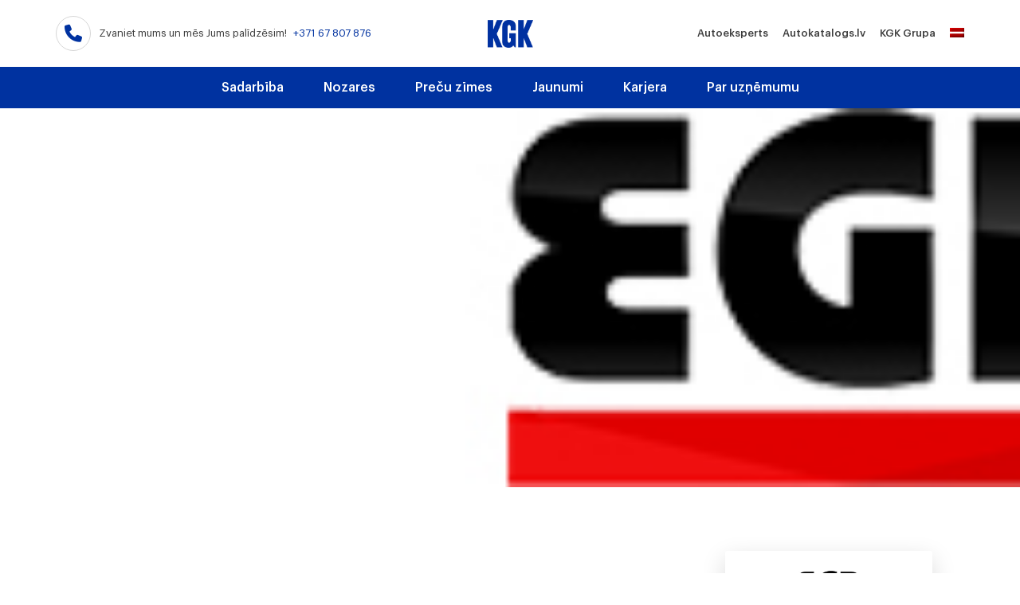

--- FILE ---
content_type: text/html; charset=UTF-8
request_url: https://kgk.lv/brand/egr-2/
body_size: 49480
content:

<!doctype html>
<html class="no-js" lang="lv">
  <head>
    <meta charset="utf-8">
<script type="text/javascript">
/* <![CDATA[ */
var gform;gform||(document.addEventListener("gform_main_scripts_loaded",function(){gform.scriptsLoaded=!0}),document.addEventListener("gform/theme/scripts_loaded",function(){gform.themeScriptsLoaded=!0}),window.addEventListener("DOMContentLoaded",function(){gform.domLoaded=!0}),gform={domLoaded:!1,scriptsLoaded:!1,themeScriptsLoaded:!1,isFormEditor:()=>"function"==typeof InitializeEditor,callIfLoaded:function(o){return!(!gform.domLoaded||!gform.scriptsLoaded||!gform.themeScriptsLoaded&&!gform.isFormEditor()||(gform.isFormEditor()&&console.warn("The use of gform.initializeOnLoaded() is deprecated in the form editor context and will be removed in Gravity Forms 3.1."),o(),0))},initializeOnLoaded:function(o){gform.callIfLoaded(o)||(document.addEventListener("gform_main_scripts_loaded",()=>{gform.scriptsLoaded=!0,gform.callIfLoaded(o)}),document.addEventListener("gform/theme/scripts_loaded",()=>{gform.themeScriptsLoaded=!0,gform.callIfLoaded(o)}),window.addEventListener("DOMContentLoaded",()=>{gform.domLoaded=!0,gform.callIfLoaded(o)}))},hooks:{action:{},filter:{}},addAction:function(o,r,e,t){gform.addHook("action",o,r,e,t)},addFilter:function(o,r,e,t){gform.addHook("filter",o,r,e,t)},doAction:function(o){gform.doHook("action",o,arguments)},applyFilters:function(o){return gform.doHook("filter",o,arguments)},removeAction:function(o,r){gform.removeHook("action",o,r)},removeFilter:function(o,r,e){gform.removeHook("filter",o,r,e)},addHook:function(o,r,e,t,n){null==gform.hooks[o][r]&&(gform.hooks[o][r]=[]);var d=gform.hooks[o][r];null==n&&(n=r+"_"+d.length),gform.hooks[o][r].push({tag:n,callable:e,priority:t=null==t?10:t})},doHook:function(r,o,e){var t;if(e=Array.prototype.slice.call(e,1),null!=gform.hooks[r][o]&&((o=gform.hooks[r][o]).sort(function(o,r){return o.priority-r.priority}),o.forEach(function(o){"function"!=typeof(t=o.callable)&&(t=window[t]),"action"==r?t.apply(null,e):e[0]=t.apply(null,e)})),"filter"==r)return e[0]},removeHook:function(o,r,t,n){var e;null!=gform.hooks[o][r]&&(e=(e=gform.hooks[o][r]).filter(function(o,r,e){return!!(null!=n&&n!=o.tag||null!=t&&t!=o.priority)}),gform.hooks[o][r]=e)}});
/* ]]> */
</script>

    <meta http-equiv="x-ua-compatible" content="ie=edge">
    <meta name="viewport" content="width=device-width, initial-scale=1, maximum-scale=1">
    <meta name="google-site-verification" content="ukImUM5UKeFLKXmHELqYNh1JwCi3eKo2fCxTvkcjIUA" />
          <meta name='robots' content='index, follow, max-image-preview:large, max-snippet:-1, max-video-preview:-1' />
<link rel="alternate" hreflang="lv" href="https://kgk.lv/brand/egr-2/" />
<link rel="alternate" hreflang="x-default" href="https://kgk.lv/brand/egr-2/" />

	<!-- This site is optimized with the Yoast SEO Premium plugin v21.3 (Yoast SEO v26.6) - https://yoast.com/wordpress/plugins/seo/ -->
	<title>EGR - KGK Latvija</title>
	<link rel="canonical" href="https://kgk.lv/brand/egr-2/" />
	<meta property="og:locale" content="lv_LV" />
	<meta property="og:type" content="article" />
	<meta property="og:title" content="EGR" />
	<meta property="og:url" content="https://kgk.lv/brand/egr-2/" />
	<meta property="og:site_name" content="KGK Latvija" />
	<meta property="article:modified_time" content="2023-07-26T20:13:20+00:00" />
	<meta property="og:image" content="https://dhh4w653w4vku.cloudfront.net/uploads/sites/9/2018/07/egr_logo.jpg" />
	<meta property="og:image:width" content="290" />
	<meta property="og:image:height" content="65" />
	<meta property="og:image:type" content="image/jpeg" />
	<meta name="twitter:card" content="summary_large_image" />
	<script type="application/ld+json" class="yoast-schema-graph">{"@context":"https://schema.org","@graph":[{"@type":"WebPage","@id":"https://kgk.lv/brand/egr-2/","url":"https://kgk.lv/brand/egr-2/","name":"EGR - KGK Latvija","isPartOf":{"@id":"https://kgk.lv/#website"},"primaryImageOfPage":{"@id":"https://kgk.lv/brand/egr-2/#primaryimage"},"image":{"@id":"https://kgk.lv/brand/egr-2/#primaryimage"},"thumbnailUrl":"https://dhh4w653w4vku.cloudfront.net/uploads/sites/9/2018/07/egr_logo.jpg","datePublished":"2018-07-02T13:29:17+00:00","dateModified":"2023-07-26T20:13:20+00:00","breadcrumb":{"@id":"https://kgk.lv/brand/egr-2/#breadcrumb"},"inLanguage":"lv","potentialAction":[{"@type":"ReadAction","target":["https://kgk.lv/brand/egr-2/"]}]},{"@type":"ImageObject","inLanguage":"lv","@id":"https://kgk.lv/brand/egr-2/#primaryimage","url":"https://dhh4w653w4vku.cloudfront.net/uploads/sites/9/2018/07/egr_logo.jpg","contentUrl":"https://dhh4w653w4vku.cloudfront.net/uploads/sites/9/2018/07/egr_logo.jpg","width":290,"height":65},{"@type":"BreadcrumbList","@id":"https://kgk.lv/brand/egr-2/#breadcrumb","itemListElement":[{"@type":"ListItem","position":1,"name":"Home","item":"https://kgk.lv/"},{"@type":"ListItem","position":2,"name":"EGR"}]},{"@type":"WebSite","@id":"https://kgk.lv/#website","url":"https://kgk.lv/","name":"KGK Latvija","description":"","potentialAction":[{"@type":"SearchAction","target":{"@type":"EntryPoint","urlTemplate":"https://kgk.lv/?s={search_term_string}"},"query-input":{"@type":"PropertyValueSpecification","valueRequired":true,"valueName":"search_term_string"}}],"inLanguage":"lv"}]}</script>
	<!-- / Yoast SEO Premium plugin. -->


<link rel='dns-prefetch' href='//dhh4w653w4vku.cloudfront.net' />
<link rel="alternate" title="oEmbed (JSON)" type="application/json+oembed" href="https://kgk.lv/wp-json/oembed/1.0/embed?url=https%3A%2F%2Fkgk.lv%2Fbrand%2Fegr-2%2F" />
<link rel="alternate" title="oEmbed (XML)" type="text/xml+oembed" href="https://kgk.lv/wp-json/oembed/1.0/embed?url=https%3A%2F%2Fkgk.lv%2Fbrand%2Fegr-2%2F&#038;format=xml" />
<style id='wp-img-auto-sizes-contain-inline-css' type='text/css'>
img:is([sizes=auto i],[sizes^="auto," i]){contain-intrinsic-size:3000px 1500px}
/*# sourceURL=wp-img-auto-sizes-contain-inline-css */
</style>
<style id='wp-emoji-styles-inline-css' type='text/css'>

	img.wp-smiley, img.emoji {
		display: inline !important;
		border: none !important;
		box-shadow: none !important;
		height: 1em !important;
		width: 1em !important;
		margin: 0 0.07em !important;
		vertical-align: -0.1em !important;
		background: none !important;
		padding: 0 !important;
	}
/*# sourceURL=wp-emoji-styles-inline-css */
</style>
<link rel='stylesheet' id='wp-block-library-css' href='https://kgk.lv/wp-includes/css/dist/block-library/style.min.css?ver=6.9' type='text/css' media='all' />
<style id='global-styles-inline-css' type='text/css'>
:root{--wp--preset--aspect-ratio--square: 1;--wp--preset--aspect-ratio--4-3: 4/3;--wp--preset--aspect-ratio--3-4: 3/4;--wp--preset--aspect-ratio--3-2: 3/2;--wp--preset--aspect-ratio--2-3: 2/3;--wp--preset--aspect-ratio--16-9: 16/9;--wp--preset--aspect-ratio--9-16: 9/16;--wp--preset--color--black: #000000;--wp--preset--color--cyan-bluish-gray: #abb8c3;--wp--preset--color--white: #ffffff;--wp--preset--color--pale-pink: #f78da7;--wp--preset--color--vivid-red: #cf2e2e;--wp--preset--color--luminous-vivid-orange: #ff6900;--wp--preset--color--luminous-vivid-amber: #fcb900;--wp--preset--color--light-green-cyan: #7bdcb5;--wp--preset--color--vivid-green-cyan: #00d084;--wp--preset--color--pale-cyan-blue: #8ed1fc;--wp--preset--color--vivid-cyan-blue: #0693e3;--wp--preset--color--vivid-purple: #9b51e0;--wp--preset--gradient--vivid-cyan-blue-to-vivid-purple: linear-gradient(135deg,rgb(6,147,227) 0%,rgb(155,81,224) 100%);--wp--preset--gradient--light-green-cyan-to-vivid-green-cyan: linear-gradient(135deg,rgb(122,220,180) 0%,rgb(0,208,130) 100%);--wp--preset--gradient--luminous-vivid-amber-to-luminous-vivid-orange: linear-gradient(135deg,rgb(252,185,0) 0%,rgb(255,105,0) 100%);--wp--preset--gradient--luminous-vivid-orange-to-vivid-red: linear-gradient(135deg,rgb(255,105,0) 0%,rgb(207,46,46) 100%);--wp--preset--gradient--very-light-gray-to-cyan-bluish-gray: linear-gradient(135deg,rgb(238,238,238) 0%,rgb(169,184,195) 100%);--wp--preset--gradient--cool-to-warm-spectrum: linear-gradient(135deg,rgb(74,234,220) 0%,rgb(151,120,209) 20%,rgb(207,42,186) 40%,rgb(238,44,130) 60%,rgb(251,105,98) 80%,rgb(254,248,76) 100%);--wp--preset--gradient--blush-light-purple: linear-gradient(135deg,rgb(255,206,236) 0%,rgb(152,150,240) 100%);--wp--preset--gradient--blush-bordeaux: linear-gradient(135deg,rgb(254,205,165) 0%,rgb(254,45,45) 50%,rgb(107,0,62) 100%);--wp--preset--gradient--luminous-dusk: linear-gradient(135deg,rgb(255,203,112) 0%,rgb(199,81,192) 50%,rgb(65,88,208) 100%);--wp--preset--gradient--pale-ocean: linear-gradient(135deg,rgb(255,245,203) 0%,rgb(182,227,212) 50%,rgb(51,167,181) 100%);--wp--preset--gradient--electric-grass: linear-gradient(135deg,rgb(202,248,128) 0%,rgb(113,206,126) 100%);--wp--preset--gradient--midnight: linear-gradient(135deg,rgb(2,3,129) 0%,rgb(40,116,252) 100%);--wp--preset--font-size--small: 13px;--wp--preset--font-size--medium: 20px;--wp--preset--font-size--large: 36px;--wp--preset--font-size--x-large: 42px;--wp--preset--spacing--20: 0.44rem;--wp--preset--spacing--30: 0.67rem;--wp--preset--spacing--40: 1rem;--wp--preset--spacing--50: 1.5rem;--wp--preset--spacing--60: 2.25rem;--wp--preset--spacing--70: 3.38rem;--wp--preset--spacing--80: 5.06rem;--wp--preset--shadow--natural: 6px 6px 9px rgba(0, 0, 0, 0.2);--wp--preset--shadow--deep: 12px 12px 50px rgba(0, 0, 0, 0.4);--wp--preset--shadow--sharp: 6px 6px 0px rgba(0, 0, 0, 0.2);--wp--preset--shadow--outlined: 6px 6px 0px -3px rgb(255, 255, 255), 6px 6px rgb(0, 0, 0);--wp--preset--shadow--crisp: 6px 6px 0px rgb(0, 0, 0);}:where(.is-layout-flex){gap: 0.5em;}:where(.is-layout-grid){gap: 0.5em;}body .is-layout-flex{display: flex;}.is-layout-flex{flex-wrap: wrap;align-items: center;}.is-layout-flex > :is(*, div){margin: 0;}body .is-layout-grid{display: grid;}.is-layout-grid > :is(*, div){margin: 0;}:where(.wp-block-columns.is-layout-flex){gap: 2em;}:where(.wp-block-columns.is-layout-grid){gap: 2em;}:where(.wp-block-post-template.is-layout-flex){gap: 1.25em;}:where(.wp-block-post-template.is-layout-grid){gap: 1.25em;}.has-black-color{color: var(--wp--preset--color--black) !important;}.has-cyan-bluish-gray-color{color: var(--wp--preset--color--cyan-bluish-gray) !important;}.has-white-color{color: var(--wp--preset--color--white) !important;}.has-pale-pink-color{color: var(--wp--preset--color--pale-pink) !important;}.has-vivid-red-color{color: var(--wp--preset--color--vivid-red) !important;}.has-luminous-vivid-orange-color{color: var(--wp--preset--color--luminous-vivid-orange) !important;}.has-luminous-vivid-amber-color{color: var(--wp--preset--color--luminous-vivid-amber) !important;}.has-light-green-cyan-color{color: var(--wp--preset--color--light-green-cyan) !important;}.has-vivid-green-cyan-color{color: var(--wp--preset--color--vivid-green-cyan) !important;}.has-pale-cyan-blue-color{color: var(--wp--preset--color--pale-cyan-blue) !important;}.has-vivid-cyan-blue-color{color: var(--wp--preset--color--vivid-cyan-blue) !important;}.has-vivid-purple-color{color: var(--wp--preset--color--vivid-purple) !important;}.has-black-background-color{background-color: var(--wp--preset--color--black) !important;}.has-cyan-bluish-gray-background-color{background-color: var(--wp--preset--color--cyan-bluish-gray) !important;}.has-white-background-color{background-color: var(--wp--preset--color--white) !important;}.has-pale-pink-background-color{background-color: var(--wp--preset--color--pale-pink) !important;}.has-vivid-red-background-color{background-color: var(--wp--preset--color--vivid-red) !important;}.has-luminous-vivid-orange-background-color{background-color: var(--wp--preset--color--luminous-vivid-orange) !important;}.has-luminous-vivid-amber-background-color{background-color: var(--wp--preset--color--luminous-vivid-amber) !important;}.has-light-green-cyan-background-color{background-color: var(--wp--preset--color--light-green-cyan) !important;}.has-vivid-green-cyan-background-color{background-color: var(--wp--preset--color--vivid-green-cyan) !important;}.has-pale-cyan-blue-background-color{background-color: var(--wp--preset--color--pale-cyan-blue) !important;}.has-vivid-cyan-blue-background-color{background-color: var(--wp--preset--color--vivid-cyan-blue) !important;}.has-vivid-purple-background-color{background-color: var(--wp--preset--color--vivid-purple) !important;}.has-black-border-color{border-color: var(--wp--preset--color--black) !important;}.has-cyan-bluish-gray-border-color{border-color: var(--wp--preset--color--cyan-bluish-gray) !important;}.has-white-border-color{border-color: var(--wp--preset--color--white) !important;}.has-pale-pink-border-color{border-color: var(--wp--preset--color--pale-pink) !important;}.has-vivid-red-border-color{border-color: var(--wp--preset--color--vivid-red) !important;}.has-luminous-vivid-orange-border-color{border-color: var(--wp--preset--color--luminous-vivid-orange) !important;}.has-luminous-vivid-amber-border-color{border-color: var(--wp--preset--color--luminous-vivid-amber) !important;}.has-light-green-cyan-border-color{border-color: var(--wp--preset--color--light-green-cyan) !important;}.has-vivid-green-cyan-border-color{border-color: var(--wp--preset--color--vivid-green-cyan) !important;}.has-pale-cyan-blue-border-color{border-color: var(--wp--preset--color--pale-cyan-blue) !important;}.has-vivid-cyan-blue-border-color{border-color: var(--wp--preset--color--vivid-cyan-blue) !important;}.has-vivid-purple-border-color{border-color: var(--wp--preset--color--vivid-purple) !important;}.has-vivid-cyan-blue-to-vivid-purple-gradient-background{background: var(--wp--preset--gradient--vivid-cyan-blue-to-vivid-purple) !important;}.has-light-green-cyan-to-vivid-green-cyan-gradient-background{background: var(--wp--preset--gradient--light-green-cyan-to-vivid-green-cyan) !important;}.has-luminous-vivid-amber-to-luminous-vivid-orange-gradient-background{background: var(--wp--preset--gradient--luminous-vivid-amber-to-luminous-vivid-orange) !important;}.has-luminous-vivid-orange-to-vivid-red-gradient-background{background: var(--wp--preset--gradient--luminous-vivid-orange-to-vivid-red) !important;}.has-very-light-gray-to-cyan-bluish-gray-gradient-background{background: var(--wp--preset--gradient--very-light-gray-to-cyan-bluish-gray) !important;}.has-cool-to-warm-spectrum-gradient-background{background: var(--wp--preset--gradient--cool-to-warm-spectrum) !important;}.has-blush-light-purple-gradient-background{background: var(--wp--preset--gradient--blush-light-purple) !important;}.has-blush-bordeaux-gradient-background{background: var(--wp--preset--gradient--blush-bordeaux) !important;}.has-luminous-dusk-gradient-background{background: var(--wp--preset--gradient--luminous-dusk) !important;}.has-pale-ocean-gradient-background{background: var(--wp--preset--gradient--pale-ocean) !important;}.has-electric-grass-gradient-background{background: var(--wp--preset--gradient--electric-grass) !important;}.has-midnight-gradient-background{background: var(--wp--preset--gradient--midnight) !important;}.has-small-font-size{font-size: var(--wp--preset--font-size--small) !important;}.has-medium-font-size{font-size: var(--wp--preset--font-size--medium) !important;}.has-large-font-size{font-size: var(--wp--preset--font-size--large) !important;}.has-x-large-font-size{font-size: var(--wp--preset--font-size--x-large) !important;}
/*# sourceURL=global-styles-inline-css */
</style>

<style id='classic-theme-styles-inline-css' type='text/css'>
/*! This file is auto-generated */
.wp-block-button__link{color:#fff;background-color:#32373c;border-radius:9999px;box-shadow:none;text-decoration:none;padding:calc(.667em + 2px) calc(1.333em + 2px);font-size:1.125em}.wp-block-file__button{background:#32373c;color:#fff;text-decoration:none}
/*# sourceURL=/wp-includes/css/classic-themes.min.css */
</style>
<link rel='stylesheet' id='wpml-menu-item-0-css' href='//kgk.lv/content/plugins/sitepress-multilingual-cms/templates/language-switchers/menu-item/style.min.css?ver=1' type='text/css' media='all' />
<link rel='stylesheet' id='sage_css-css' href='https://kgk.lv/content/themes/kgk/dist/styles/main.css' type='text/css' media='all' />
<script type="text/javascript" src="https://kgk.lv/wp-includes/js/jquery/jquery.min.js?ver=3.7.1" id="jquery-core-js"></script>
<script type="text/javascript" src="https://kgk.lv/wp-includes/js/jquery/jquery-migrate.min.js?ver=3.4.1" id="jquery-migrate-js"></script>
<link rel="EditURI" type="application/rsd+xml" title="RSD" href="https://kgk.lv/xmlrpc.php?rsd" />
<meta name="generator" content="WordPress 6.9" />
<link rel='shortlink' href='https://kgk.lv/?p=3146' />
<meta name="generator" content="WPML ver:4.5.12 stt:32;" />
	<link rel="icon" type="image/png" sizes="192x192" href="https://kgk.lv/content/themes/kgk/dist/images/favicon/favicon_192x192.png">
	<link rel="icon" type="image/png" sizes="180x180" href="https://kgk.lv/content/themes/kgk/dist/images/favicon/favicon_180x180.png">
	<link rel="icon" type="image/png" sizes="32x32" href="https://kgk.lv/content/themes/kgk/dist/images/favicon/favicon_32x32.png">
	<link rel="icon" type="image/png" sizes="16x16" href="https://kgk.lv/content/themes/kgk/dist/images/favicon/favicon_16x16.png">

	  		  <!-- Google Tag Manager -->
	  <script>(function(w,d,s,l,i){w[l]=w[l]||[];w[l].push({'gtm.start':
				  new Date().getTime(),event:'gtm.js'});var f=d.getElementsByTagName(s)[0],
			  j=d.createElement(s),dl=l!='dataLayer'?'&l='+l:'';j.async=true;j.src=
			  'https://www.googletagmanager.com/gtm.js?id='+i+dl;f.parentNode.insertBefore(j,f);
		  })(window,document,'script','dataLayer','GTM-THKVM84N');</script>
	  <!-- End Google Tag Manager -->
  		    </head>

<body class="wp-singular brand-template-default single single-brand postid-3146 wp-theme-kgk blog-9 site-notice-">


			<!-- Google Tag Manager (noscript) -->
			<noscript><iframe src="https://www.googletagmanager.com/ns.html?id=GTM-THKVM84N" height="0" width="0" style="display:none;visibility:hidden"></iframe></noscript>
		<!-- End Google Tag Manager (noscript) -->
	

	
<header class="site-header" role="banner">

	<div class="container">

		<div class="site-header__cta "
			data-timed-start=""
			data-timed-end="">
							<i class="fa fa-phone"></i> Zvaniet mums un mēs Jums palīdzēsim! <a href="tel:+371 67 807 876">+371 67 807 876</a>
					</div>

                    <a class="site-header__logo" href="https://kgk.lv/"></a>
        
		<div class="site-header__meta-nav">

			<div class="menu-meta-navigation-latvija-container"><ul id="menu-meta-navigation-latvija" class="nav"><li id="menu-item-2277" class="menu-item menu-item-type-custom menu-item-object-custom menu-item-2277"><a target="_blank" href="https://ae.lv/">Autoeksperts</a></li>
<li id="menu-item-2186" class="menu-item menu-item-type-custom menu-item-object-custom menu-item-2186"><a target="_blank" href="https://www.autokatalogs.lv/">Autokatalogs.lv</a></li>
<li id="menu-item-2187" class="menu-item menu-item-type-custom menu-item-object-custom menu-item-2187"><a target="_blank" href="http://kgk.com">KGK Grupa</a></li>
<li id="menu-item-wpml-ls-426-lv" class="menu-item wpml-ls-slot-426 wpml-ls-item wpml-ls-item-lv wpml-ls-current-language wpml-ls-menu-item wpml-ls-first-item wpml-ls-last-item menu-item-type-wpml_ls_menu_item menu-item-object-wpml_ls_menu_item menu-item-wpml-ls-426-lv"><a href="https://kgk.lv/brand/egr-2/"><img
            class="wpml-ls-flag"
            src="https://kgk.lv/content/plugins/sitepress-multilingual-cms/res/flags/lv.png"
            alt="Latviešu"
            width=18
            height=12
    /></a></li>
</ul></div>
		</div>

	</div>

</header>

<nav class="primary-navigation" role="navigation">

	<div class="container">
		<div class="menu-primary-menu-container"><ul id="menu-primary-menu" class="nav"><li id="menu-item-4905" class="menu-item menu-item-type-post_type menu-item-object-page menu-item-4905"><a href="https://kgk.lv/sadarbiba/">Sadarbība</a></li>
<li id="menu-item-4902" class="menu-item menu-item-type-post_type menu-item-object-page menu-item-4902"><a href="https://kgk.lv/nozares/">Nozares</a></li>
<li id="menu-item-4906" class="menu-item menu-item-type-post_type menu-item-object-page menu-item-4906"><a href="https://kgk.lv/precu-zimes/">Preču zīmes</a></li>
<li id="menu-item-5192" class="menu-item menu-item-type-post_type_archive menu-item-object-news menu-item-5192"><a href="https://kgk.lv/news/">Jaunumi</a></li>
<li id="menu-item-4904" class="menu-item menu-item-type-post_type menu-item-object-page menu-item-4904"><a href="https://kgk.lv/karjera/">Karjera</a></li>
<li id="menu-item-4903" class="menu-item menu-item-type-post_type menu-item-object-page menu-item-4903"><a href="https://kgk.lv/par-uznemumu/">Par uzņēmumu</a></li>
</ul></div>	</div>

</nav>

<div class="mobile-navigation-toggle">
	<i class="mobile-navigation-toggle__icon"></i>
</div>

<nav class="mobile-navigation" role="navigation">

	<ul id="menu-primary-menu-1" class="menu"><li class="menu-item menu-item-type-post_type menu-item-object-page menu-item-4905"><a href="https://kgk.lv/sadarbiba/">Sadarbība</a></li>
<li class="menu-item menu-item-type-post_type menu-item-object-page menu-item-4902"><a href="https://kgk.lv/nozares/">Nozares</a></li>
<li class="menu-item menu-item-type-post_type menu-item-object-page menu-item-4906"><a href="https://kgk.lv/precu-zimes/">Preču zīmes</a></li>
<li class="menu-item menu-item-type-post_type_archive menu-item-object-news menu-item-5192"><a href="https://kgk.lv/news/">Jaunumi</a></li>
<li class="menu-item menu-item-type-post_type menu-item-object-page menu-item-4904"><a href="https://kgk.lv/karjera/">Karjera</a></li>
<li class="menu-item menu-item-type-post_type menu-item-object-page menu-item-4903"><a href="https://kgk.lv/par-uznemumu/">Par uzņēmumu</a></li>
</ul>
	<div class="mobile-navigation__meta">
		<ul id="menu-meta-navigation-latvija-1" class="menu"><li class="menu-item menu-item-type-custom menu-item-object-custom menu-item-2277"><a target="_blank" href="https://ae.lv/">Autoeksperts</a></li>
<li class="menu-item menu-item-type-custom menu-item-object-custom menu-item-2186"><a target="_blank" href="https://www.autokatalogs.lv/">Autokatalogs.lv</a></li>
<li class="menu-item menu-item-type-custom menu-item-object-custom menu-item-2187"><a target="_blank" href="http://kgk.com">KGK Grupa</a></li>
<li class="menu-item wpml-ls-slot-426 wpml-ls-item wpml-ls-item-lv wpml-ls-current-language wpml-ls-menu-item wpml-ls-first-item wpml-ls-last-item menu-item-type-wpml_ls_menu_item menu-item-object-wpml_ls_menu_item menu-item-wpml-ls-426-lv"><a href="https://kgk.lv/brand/egr-2/"><img
            class="wpml-ls-flag"
            src="https://kgk.lv/content/plugins/sitepress-multilingual-cms/res/flags/lv.png"
            alt="Latviešu"
            width=18
            height=12
    /></a></li>
</ul>	</div>

	<div class="mobile-navigation__cta "
		data-timed-start=""
		data-timed-end="">
		<i class="fa fa-phone"></i> Zvaniet mums un mēs Jums palīdzēsim! <a href="tel:+371 67 807 876">+371 67 807 876</a>
	</div>

</nav>

	<div class="site-content" role="document">
		    	<div class="hero hero--left hero--large " style="background-image: url('https://dhh4w653w4vku.cloudfront.net/uploads/sites/9/2018/07/egr_logo.jpg')">

		<div class="container">
							<h1 class="hero__title">EGR</h1>
			
			
			
					</div>

		
			</div>
<div class="container">

	<div class="entry">
		<div class="entry__content">
					</div>
		<div class="entry__aside">
			<div class="brand-sidebar">
				<div class="brand-sidebar__logo">
					<img width="290" height="65" src="https://dhh4w653w4vku.cloudfront.net/uploads/sites/9/2018/07/egr_logo.jpg" class="attachment-post-thumbnail size-post-thumbnail wp-post-image" alt="" decoding="async" />				</div>
				
				
				
							</div>
		</div>
	</div>

</div>

	</div>

	<footer class="site-footer " role="contentinfo">

  <div class="container">

	<div class="site-footer__col">

		<div class="site-footer__logo ">
			<p>Mēs piedāvājam auto aksesuārus, rezerves daļas, auto darbnīcu aprīkoju un servisu</p>
		</div>

					<div class="site-footer__form">

				<h5 class="site-footer__label">
					Sazināties ar mums				</h5>

				<div class="site-footer__content">
					
                <div class='gf_browser_chrome gform_wrapper gform_legacy_markup_wrapper gform-theme--no-framework' data-form-theme='legacy' data-form-index='0' id='gform_wrapper_3' ><div id='gf_3' class='gform_anchor' tabindex='-1'></div><form method='post' enctype='multipart/form-data' target='gform_ajax_frame_3' id='gform_3'  action='/brand/egr-2/#gf_3' data-formid='3' novalidate>
                        <div class='gform-body gform_body'><ul id='gform_fields_3' class='gform_fields top_label form_sublabel_below description_below validation_below'><li id="field_3_1" class="gfield gfield--type-text field_sublabel_below gfield--no-description field_description_below field_validation_below gfield_visibility_visible"  ><label class='gfield_label gform-field-label screen-reader-text' for='input_3_1'>Vārds</label><div class='ginput_container ginput_container_text'><input name='input_1' id='input_3_1' type='text' value='' class='medium'   tabindex='50' placeholder='Vārds'  aria-invalid="false"   /></div></li><li id="field_3_2" class="gfield gfield--type-text field_sublabel_below gfield--no-description field_description_below field_validation_below gfield_visibility_visible"  ><label class='gfield_label gform-field-label screen-reader-text' for='input_3_2'>E-pasts</label><div class='ginput_container ginput_container_text'><input name='input_2' id='input_3_2' type='text' value='' class='medium'   tabindex='51' placeholder='E-pasts'  aria-invalid="false"   /></div></li><li id="field_3_3" class="gfield gfield--type-text field_sublabel_below gfield--no-description field_description_below field_validation_below gfield_visibility_visible"  ><label class='gfield_label gform-field-label screen-reader-text' for='input_3_3'>Tālrunis</label><div class='ginput_container ginput_container_text'><input name='input_3' id='input_3_3' type='text' value='' class='medium'   tabindex='52' placeholder='Tālrunis'  aria-invalid="false"   /></div></li><li id="field_3_4" class="gfield gfield--type-text field_sublabel_below gfield--no-description field_description_below field_validation_below gfield_visibility_visible"  ><label class='gfield_label gform-field-label screen-reader-text' for='input_3_4'>Uzņēmuma nosaukums</label><div class='ginput_container ginput_container_text'><input name='input_4' id='input_3_4' type='text' value='' class='medium'   tabindex='53' placeholder='Uzņēmuma nosaukums'  aria-invalid="false"   /></div></li><li id="field_3_5" class="gfield gfield--type-textarea field_sublabel_below gfield--no-description field_description_below field_validation_below gfield_visibility_visible"  ><label class='gfield_label gform-field-label screen-reader-text' for='input_3_5'>Ziņa</label><div class='ginput_container ginput_container_textarea'><textarea name='input_5' id='input_3_5' class='textarea medium' tabindex='54'   placeholder='Ziņa'  aria-invalid="false"   rows='10' cols='50'></textarea></div></li><li id="field_3_6" class="gfield gfield--type-captcha field_sublabel_below gfield--no-description field_description_below field_validation_below gfield_visibility_visible"  ><label class='gfield_label gform-field-label' for='input_3_6'>CAPTCHA</label><div id='input_3_6' class='ginput_container ginput_recaptcha' data-sitekey='6LcPJGEoAAAAAJutWWl0z35UORk33NknDD50UG-F'  data-theme='light' data-tabindex='55'  data-badge=''></div></li></ul></div>
        <div class='gform-footer gform_footer top_label'> <input type='submit' id='gform_submit_button_3' class='gform_button button' onclick='gform.submission.handleButtonClick(this);' data-submission-type='submit' value='Nosūtīt' tabindex='56' /> <input type='hidden' name='gform_ajax' value='form_id=3&amp;title=&amp;description=&amp;tabindex=50&amp;theme=legacy&amp;styles=[]&amp;hash=d1e6e160bb5989cd968dee608dfe41f0' />
            <input type='hidden' class='gform_hidden' name='gform_submission_method' data-js='gform_submission_method_3' value='iframe' />
            <input type='hidden' class='gform_hidden' name='gform_theme' data-js='gform_theme_3' id='gform_theme_3' value='legacy' />
            <input type='hidden' class='gform_hidden' name='gform_style_settings' data-js='gform_style_settings_3' id='gform_style_settings_3' value='[]' />
            <input type='hidden' class='gform_hidden' name='is_submit_3' value='1' />
            <input type='hidden' class='gform_hidden' name='gform_submit' value='3' />
            
            <input type='hidden' class='gform_hidden' name='gform_unique_id' value='' />
            <input type='hidden' class='gform_hidden' name='state_3' value='WyJbXSIsImRiNmFiNzVhYzY4YzcyOWNkNWYwYjVhMTNlNDg2NDM0Il0=' />
            <input type='hidden' autocomplete='off' class='gform_hidden' name='gform_target_page_number_3' id='gform_target_page_number_3' value='0' />
            <input type='hidden' autocomplete='off' class='gform_hidden' name='gform_source_page_number_3' id='gform_source_page_number_3' value='1' />
            <input type='hidden' name='gform_field_values' value='' />
            
        </div>
                        </form>
                        </div>
		                <iframe style='display:none;width:0px;height:0px;' src='about:blank' name='gform_ajax_frame_3' id='gform_ajax_frame_3' title='This iframe contains the logic required to handle Ajax powered Gravity Forms.'></iframe>
		                <script type="text/javascript">
/* <![CDATA[ */
 gform.initializeOnLoaded( function() {gformInitSpinner( 3, 'https://kgk.lv/content/themes/kgk/dist/images/icon-spinner.svg', true );jQuery('#gform_ajax_frame_3').on('load',function(){var contents = jQuery(this).contents().find('*').html();var is_postback = contents.indexOf('GF_AJAX_POSTBACK') >= 0;if(!is_postback){return;}var form_content = jQuery(this).contents().find('#gform_wrapper_3');var is_confirmation = jQuery(this).contents().find('#gform_confirmation_wrapper_3').length > 0;var is_redirect = contents.indexOf('gformRedirect(){') >= 0;var is_form = form_content.length > 0 && ! is_redirect && ! is_confirmation;var mt = parseInt(jQuery('html').css('margin-top'), 10) + parseInt(jQuery('body').css('margin-top'), 10) + 100;if(is_form){jQuery('#gform_wrapper_3').html(form_content.html());if(form_content.hasClass('gform_validation_error')){jQuery('#gform_wrapper_3').addClass('gform_validation_error');} else {jQuery('#gform_wrapper_3').removeClass('gform_validation_error');}setTimeout( function() { /* delay the scroll by 50 milliseconds to fix a bug in chrome */ jQuery(document).scrollTop(jQuery('#gform_wrapper_3').offset().top - mt); }, 50 );if(window['gformInitDatepicker']) {gformInitDatepicker();}if(window['gformInitPriceFields']) {gformInitPriceFields();}var current_page = jQuery('#gform_source_page_number_3').val();gformInitSpinner( 3, 'https://kgk.lv/content/themes/kgk/dist/images/icon-spinner.svg', true );jQuery(document).trigger('gform_page_loaded', [3, current_page]);window['gf_submitting_3'] = false;}else if(!is_redirect){var confirmation_content = jQuery(this).contents().find('.GF_AJAX_POSTBACK').html();if(!confirmation_content){confirmation_content = contents;}jQuery('#gform_wrapper_3').replaceWith(confirmation_content);jQuery(document).scrollTop(jQuery('#gf_3').offset().top - mt);jQuery(document).trigger('gform_confirmation_loaded', [3]);window['gf_submitting_3'] = false;wp.a11y.speak(jQuery('#gform_confirmation_message_3').text());}else{jQuery('#gform_3').append(contents);if(window['gformRedirect']) {gformRedirect();}}jQuery(document).trigger("gform_pre_post_render", [{ formId: "3", currentPage: "current_page", abort: function() { this.preventDefault(); } }]);        if (event && event.defaultPrevented) {                return;        }        const gformWrapperDiv = document.getElementById( "gform_wrapper_3" );        if ( gformWrapperDiv ) {            const visibilitySpan = document.createElement( "span" );            visibilitySpan.id = "gform_visibility_test_3";            gformWrapperDiv.insertAdjacentElement( "afterend", visibilitySpan );        }        const visibilityTestDiv = document.getElementById( "gform_visibility_test_3" );        let postRenderFired = false;        function triggerPostRender() {            if ( postRenderFired ) {                return;            }            postRenderFired = true;            gform.core.triggerPostRenderEvents( 3, current_page );            if ( visibilityTestDiv ) {                visibilityTestDiv.parentNode.removeChild( visibilityTestDiv );            }        }        function debounce( func, wait, immediate ) {            var timeout;            return function() {                var context = this, args = arguments;                var later = function() {                    timeout = null;                    if ( !immediate ) func.apply( context, args );                };                var callNow = immediate && !timeout;                clearTimeout( timeout );                timeout = setTimeout( later, wait );                if ( callNow ) func.apply( context, args );            };        }        const debouncedTriggerPostRender = debounce( function() {            triggerPostRender();        }, 200 );        if ( visibilityTestDiv && visibilityTestDiv.offsetParent === null ) {            const observer = new MutationObserver( ( mutations ) => {                mutations.forEach( ( mutation ) => {                    if ( mutation.type === 'attributes' && visibilityTestDiv.offsetParent !== null ) {                        debouncedTriggerPostRender();                        observer.disconnect();                    }                });            });            observer.observe( document.body, {                attributes: true,                childList: false,                subtree: true,                attributeFilter: [ 'style', 'class' ],            });        } else {            triggerPostRender();        }    } );} ); 
/* ]]> */
</script>
				</div>

			</div>
		
		<div class="site-footer__autokatalogen">

			<a href="https://www.autokatalogs.lv/" target="_blank" class="site-footer__autokatalogen-logo" style="background-image:none">
									<img src="https://dhh4w653w4vku.cloudfront.net/uploads/sites/9/2022/04/logo-autokatalogs.png" />
							</a>

			<p>
				Lai apskatītu mūsu sortimentu, apmeklējiet <a href="https://www.autokatalogs.lv/" target="_blank">Autokatalogs.lv</a> <i class="fa fa-external-link"></i>
			</p>

		</div>

	</div>

	<div class="site-footer__col">

		<h5 class="site-footer__label">
			KGK.lv		</h5>

		<div class="site-footer__content">
			<div class="menu-footer-navigation-latvija-container"><ul id="menu-footer-navigation-latvija" class="nav"><li id="menu-item-5321" class="menu-item menu-item-type-post_type menu-item-object-page menu-item-5321"><a href="https://kgk.lv/sadarbiba/">Sadarbība</a></li>
<li id="menu-item-3357" class="menu-item menu-item-type-post_type menu-item-object-page menu-item-3357"><a href="https://kgk.lv/nozares/">Nozares</a></li>
<li id="menu-item-3355" class="menu-item menu-item-type-post_type menu-item-object-page menu-item-3355"><a href="https://kgk.lv/precu-zimes/">Preču zīmes</a></li>
<li id="menu-item-3356" class="menu-item menu-item-type-post_type menu-item-object-page menu-item-3356"><a href="https://kgk.lv/karjera/">Karjera</a></li>
<li id="menu-item-3354" class="menu-item menu-item-type-post_type menu-item-object-page menu-item-3354"><a href="https://kgk.lv/par-uznemumu/">Par uzņēmumu</a></li>
</ul></div>		</div>

		<h5 class="site-footer__label">
			KGK Grupa		</h5>

		<div class="site-footer__content">
			<div class="menu-footer-navigation-links-latvija-container"><ul id="menu-footer-navigation-links-latvija" class="nav"><li id="menu-item-2188" class="menu-item menu-item-type-custom menu-item-object-custom menu-item-2188"><a target="_blank" href="http://www.kgk.com">KGK Grupa</a></li>
</ul></div>		</div>

	</div>

	<div class="site-footer__col">

		<h5 class="site-footer__label">
			Kontakti		</h5>

		<div class="site-footer__content">
			<p><strong>Adrese<br />
</strong></p>
<p><span style="text-decoration: underline">Juridiskā adrese:</span><br />
Gunāra Astras iela 3, Rīga, LV-1084, Latvija</p>
<p><span style="text-decoration: underline">Biroja un noliktavas adrese:</span><br />
Green Park Lidosta<br />
Dzirnieku iela 24, Mārupe,<br />
Mārupes novads, LV-2167, Latvija</p>
<p>Noliktava: 17., 18., 19., 20. rampa<br />
Birojs: B ieeja, 3. stāvs</p>
<p><span style="text-decoration: underline">Valmieras filiāle<br />
</span>&#8220;Saiti&#8221;, Valmiermuiža, Valmieras pagasts,<br />
Valmieras novads, LV-4219, Latvija<br />
SIA &#8220;Vidzemes dīzeļu remonta centrs&#8221; telpās<br />
E-pasts: <a href="mailto:valmiera@kgk.lv">valmiera@kgk.lv</a></p>
<p><strong>Kontakti<br />
</strong>+371 67 807 876<br />
kgk@kgk.lv</p>
<p>&nbsp;</p>
		</div>

		<h5 class="site-footer__label">
			Seko mums		</h5>

		<div class="site-footer__content">
							<a href="https://instagram.com/kgklatvia" class="site-footer__social-icon site-footer__social-icon--instagram" target="_blank"></a>
			
			
							<a href="https://www.linkedin.com/company/kg-knutsson-latvija/mycompany/" class="site-footer__social-icon site-footer__social-icon--linkedin" target="_blank"></a>
			
							<a href="https://www.facebook.com/kgklatvia" class="site-footer__social-icon site-footer__social-icon--facebook" target="_blank"></a>
			
					</div>

	</div>

  </div>

	<div class="site-footer__copyright">
		©
		KG Knutsson SIA 2023	</div>
</footer>
<script type="speculationrules">
{"prefetch":[{"source":"document","where":{"and":[{"href_matches":"/*"},{"not":{"href_matches":["/wp-*.php","/wp-admin/*","/uploads/sites/9/*","/content/*","/content/plugins/*","/content/themes/kgk/*","/*\\?(.+)"]}},{"not":{"selector_matches":"a[rel~=\"nofollow\"]"}},{"not":{"selector_matches":".no-prefetch, .no-prefetch a"}}]},"eagerness":"conservative"}]}
</script>
<script type="text/javascript" src="https://kgk.lv/content/themes/kgk/dist/scripts/vendor.js" id="vendor_js-js"></script>
<script type="text/javascript" id="sage_js-js-extra">
/* <![CDATA[ */
var wp_admin_url = "https://kgk.lv/wp-admin/";
//# sourceURL=sage_js-js-extra
/* ]]> */
</script>
<script type="text/javascript" src="https://kgk.lv/content/themes/kgk/dist/scripts/main.js" id="sage_js-js"></script>
<script type="text/javascript" src="https://kgk.lv/wp-includes/js/dist/dom-ready.min.js?ver=f77871ff7694fffea381" id="wp-dom-ready-js"></script>
<script type="text/javascript" src="https://kgk.lv/wp-includes/js/dist/hooks.min.js?ver=dd5603f07f9220ed27f1" id="wp-hooks-js"></script>
<script type="text/javascript" src="https://kgk.lv/wp-includes/js/dist/i18n.min.js?ver=c26c3dc7bed366793375" id="wp-i18n-js"></script>
<script type="text/javascript" id="wp-i18n-js-after">
/* <![CDATA[ */
wp.i18n.setLocaleData( { 'text direction\u0004ltr': [ 'ltr' ] } );
//# sourceURL=wp-i18n-js-after
/* ]]> */
</script>
<script type="text/javascript" src="https://kgk.lv/wp-includes/js/dist/a11y.min.js?ver=cb460b4676c94bd228ed" id="wp-a11y-js"></script>
<script type="text/javascript" defer='defer' src="https://kgk.lv/content/plugins/gravityforms/js/jquery.json.min.js?ver=2.9.24" id="gform_json-js"></script>
<script type="text/javascript" id="gform_gravityforms-js-extra">
/* <![CDATA[ */
var gform_i18n = {"datepicker":{"days":{"monday":"Mo","tuesday":"Tu","wednesday":"We","thursday":"Th","friday":"Fr","saturday":"Sa","sunday":"Su"},"months":{"january":"January","february":"February","march":"March","april":"April","may":"May","june":"June","july":"July","august":"August","september":"September","october":"October","november":"November","december":"December"},"firstDay":1,"iconText":"Select date"}};
var gf_legacy_multi = [];
var gform_gravityforms = {"strings":{"invalid_file_extension":"This type of file is not allowed. Must be one of the following:","delete_file":"Delete this file","in_progress":"in progress","file_exceeds_limit":"File exceeds size limit","illegal_extension":"This type of file is not allowed.","max_reached":"Maximum number of files reached","unknown_error":"There was a problem while saving the file on the server","currently_uploading":"Please wait for the uploading to complete","cancel":"Cancel","cancel_upload":"Cancel this upload","cancelled":"Cancelled","error":"Error","message":"Message"},"vars":{"images_url":"https://kgk.lv/content/plugins/gravityforms/images"}};
var gf_global = {"gf_currency_config":{"name":"Swedish Krona","symbol_left":"","symbol_right":"Kr","symbol_padding":" ","thousand_separator":" ","decimal_separator":",","decimals":2,"code":"SEK"},"base_url":"https://kgk.lv/content/plugins/gravityforms","number_formats":[],"spinnerUrl":"https://kgk.lv/content/plugins/gravityforms/images/spinner.svg","version_hash":"7bb7c5355eafe53ab4653bf4842739a2","strings":{"newRowAdded":"New row added.","rowRemoved":"Row removed","formSaved":"The form has been saved.  The content contains the link to return and complete the form."}};
//# sourceURL=gform_gravityforms-js-extra
/* ]]> */
</script>
<script type="text/javascript" defer='defer' src="https://kgk.lv/content/plugins/gravityforms/js/gravityforms.min.js?ver=2.9.24" id="gform_gravityforms-js"></script>
<script type="text/javascript" defer='defer' src="https://www.google.com/recaptcha/api.js?hl=en&amp;ver=6.9#038;render=explicit" id="gform_recaptcha-js"></script>
<script type="text/javascript" defer='defer' src="https://kgk.lv/content/plugins/gravityforms/js/placeholders.jquery.min.js?ver=2.9.24" id="gform_placeholder-js"></script>
<script type="text/javascript" defer='defer' src="https://kgk.lv/content/plugins/gravityforms/assets/js/dist/utils.min.js?ver=48a3755090e76a154853db28fc254681" id="gform_gravityforms_utils-js"></script>
<script type="text/javascript" defer='defer' src="https://kgk.lv/content/plugins/gravityforms/assets/js/dist/vendor-theme.min.js?ver=8673c9a2ff188de55f9073009ba56f5e" id="gform_gravityforms_theme_vendors-js"></script>
<script type="text/javascript" id="gform_gravityforms_theme-js-extra">
/* <![CDATA[ */
var gform_theme_config = {"common":{"form":{"honeypot":{"version_hash":"7bb7c5355eafe53ab4653bf4842739a2"},"ajax":{"ajaxurl":"https://kgk.lv/wp-admin/admin-ajax.php","ajax_submission_nonce":"adb5fb8a00","i18n":{"step_announcement":"Step %1$s of %2$s, %3$s","unknown_error":"There was an unknown error processing your request. Please try again."}}}},"hmr_dev":"","public_path":"https://kgk.lv/content/plugins/gravityforms/assets/js/dist/","config_nonce":"522af87c64"};
//# sourceURL=gform_gravityforms_theme-js-extra
/* ]]> */
</script>
<script type="text/javascript" defer='defer' src="https://kgk.lv/content/plugins/gravityforms/assets/js/dist/scripts-theme.min.js?ver=1546762cd067873f438f559b1e819128" id="gform_gravityforms_theme-js"></script>
<script id="wp-emoji-settings" type="application/json">
{"baseUrl":"https://s.w.org/images/core/emoji/17.0.2/72x72/","ext":".png","svgUrl":"https://s.w.org/images/core/emoji/17.0.2/svg/","svgExt":".svg","source":{"concatemoji":"https://kgk.lv/wp-includes/js/wp-emoji-release.min.js?ver=6.9"}}
</script>
<script type="module">
/* <![CDATA[ */
/*! This file is auto-generated */
const a=JSON.parse(document.getElementById("wp-emoji-settings").textContent),o=(window._wpemojiSettings=a,"wpEmojiSettingsSupports"),s=["flag","emoji"];function i(e){try{var t={supportTests:e,timestamp:(new Date).valueOf()};sessionStorage.setItem(o,JSON.stringify(t))}catch(e){}}function c(e,t,n){e.clearRect(0,0,e.canvas.width,e.canvas.height),e.fillText(t,0,0);t=new Uint32Array(e.getImageData(0,0,e.canvas.width,e.canvas.height).data);e.clearRect(0,0,e.canvas.width,e.canvas.height),e.fillText(n,0,0);const a=new Uint32Array(e.getImageData(0,0,e.canvas.width,e.canvas.height).data);return t.every((e,t)=>e===a[t])}function p(e,t){e.clearRect(0,0,e.canvas.width,e.canvas.height),e.fillText(t,0,0);var n=e.getImageData(16,16,1,1);for(let e=0;e<n.data.length;e++)if(0!==n.data[e])return!1;return!0}function u(e,t,n,a){switch(t){case"flag":return n(e,"\ud83c\udff3\ufe0f\u200d\u26a7\ufe0f","\ud83c\udff3\ufe0f\u200b\u26a7\ufe0f")?!1:!n(e,"\ud83c\udde8\ud83c\uddf6","\ud83c\udde8\u200b\ud83c\uddf6")&&!n(e,"\ud83c\udff4\udb40\udc67\udb40\udc62\udb40\udc65\udb40\udc6e\udb40\udc67\udb40\udc7f","\ud83c\udff4\u200b\udb40\udc67\u200b\udb40\udc62\u200b\udb40\udc65\u200b\udb40\udc6e\u200b\udb40\udc67\u200b\udb40\udc7f");case"emoji":return!a(e,"\ud83e\u1fac8")}return!1}function f(e,t,n,a){let r;const o=(r="undefined"!=typeof WorkerGlobalScope&&self instanceof WorkerGlobalScope?new OffscreenCanvas(300,150):document.createElement("canvas")).getContext("2d",{willReadFrequently:!0}),s=(o.textBaseline="top",o.font="600 32px Arial",{});return e.forEach(e=>{s[e]=t(o,e,n,a)}),s}function r(e){var t=document.createElement("script");t.src=e,t.defer=!0,document.head.appendChild(t)}a.supports={everything:!0,everythingExceptFlag:!0},new Promise(t=>{let n=function(){try{var e=JSON.parse(sessionStorage.getItem(o));if("object"==typeof e&&"number"==typeof e.timestamp&&(new Date).valueOf()<e.timestamp+604800&&"object"==typeof e.supportTests)return e.supportTests}catch(e){}return null}();if(!n){if("undefined"!=typeof Worker&&"undefined"!=typeof OffscreenCanvas&&"undefined"!=typeof URL&&URL.createObjectURL&&"undefined"!=typeof Blob)try{var e="postMessage("+f.toString()+"("+[JSON.stringify(s),u.toString(),c.toString(),p.toString()].join(",")+"));",a=new Blob([e],{type:"text/javascript"});const r=new Worker(URL.createObjectURL(a),{name:"wpTestEmojiSupports"});return void(r.onmessage=e=>{i(n=e.data),r.terminate(),t(n)})}catch(e){}i(n=f(s,u,c,p))}t(n)}).then(e=>{for(const n in e)a.supports[n]=e[n],a.supports.everything=a.supports.everything&&a.supports[n],"flag"!==n&&(a.supports.everythingExceptFlag=a.supports.everythingExceptFlag&&a.supports[n]);var t;a.supports.everythingExceptFlag=a.supports.everythingExceptFlag&&!a.supports.flag,a.supports.everything||((t=a.source||{}).concatemoji?r(t.concatemoji):t.wpemoji&&t.twemoji&&(r(t.twemoji),r(t.wpemoji)))});
//# sourceURL=https://kgk.lv/wp-includes/js/wp-emoji-loader.min.js
/* ]]> */
</script>
<script type="text/javascript">
/* <![CDATA[ */
 gform.initializeOnLoaded( function() { jQuery(document).on('gform_post_render', function(event, formId, currentPage){if(formId == 3) {if(typeof Placeholders != 'undefined'){
                        Placeholders.enable();
                    }} } );jQuery(document).on('gform_post_conditional_logic', function(event, formId, fields, isInit){} ) } ); 
/* ]]> */
</script>
<script type="text/javascript">
/* <![CDATA[ */
 gform.initializeOnLoaded( function() {jQuery(document).trigger("gform_pre_post_render", [{ formId: "3", currentPage: "1", abort: function() { this.preventDefault(); } }]);        if (event && event.defaultPrevented) {                return;        }        const gformWrapperDiv = document.getElementById( "gform_wrapper_3" );        if ( gformWrapperDiv ) {            const visibilitySpan = document.createElement( "span" );            visibilitySpan.id = "gform_visibility_test_3";            gformWrapperDiv.insertAdjacentElement( "afterend", visibilitySpan );        }        const visibilityTestDiv = document.getElementById( "gform_visibility_test_3" );        let postRenderFired = false;        function triggerPostRender() {            if ( postRenderFired ) {                return;            }            postRenderFired = true;            gform.core.triggerPostRenderEvents( 3, 1 );            if ( visibilityTestDiv ) {                visibilityTestDiv.parentNode.removeChild( visibilityTestDiv );            }        }        function debounce( func, wait, immediate ) {            var timeout;            return function() {                var context = this, args = arguments;                var later = function() {                    timeout = null;                    if ( !immediate ) func.apply( context, args );                };                var callNow = immediate && !timeout;                clearTimeout( timeout );                timeout = setTimeout( later, wait );                if ( callNow ) func.apply( context, args );            };        }        const debouncedTriggerPostRender = debounce( function() {            triggerPostRender();        }, 200 );        if ( visibilityTestDiv && visibilityTestDiv.offsetParent === null ) {            const observer = new MutationObserver( ( mutations ) => {                mutations.forEach( ( mutation ) => {                    if ( mutation.type === 'attributes' && visibilityTestDiv.offsetParent !== null ) {                        debouncedTriggerPostRender();                        observer.disconnect();                    }                });            });            observer.observe( document.body, {                attributes: true,                childList: false,                subtree: true,                attributeFilter: [ 'style', 'class' ],            });        } else {            triggerPostRender();        }    } ); 
/* ]]> */
</script>

</body>

</html>


--- FILE ---
content_type: text/html; charset=utf-8
request_url: https://www.google.com/recaptcha/api2/anchor?ar=1&k=6LcPJGEoAAAAAJutWWl0z35UORk33NknDD50UG-F&co=aHR0cHM6Ly9rZ2subHY6NDQz&hl=en&v=N67nZn4AqZkNcbeMu4prBgzg&theme=light&size=normal&anchor-ms=20000&execute-ms=30000&cb=fdw4672ect5x
body_size: 49474
content:
<!DOCTYPE HTML><html dir="ltr" lang="en"><head><meta http-equiv="Content-Type" content="text/html; charset=UTF-8">
<meta http-equiv="X-UA-Compatible" content="IE=edge">
<title>reCAPTCHA</title>
<style type="text/css">
/* cyrillic-ext */
@font-face {
  font-family: 'Roboto';
  font-style: normal;
  font-weight: 400;
  font-stretch: 100%;
  src: url(//fonts.gstatic.com/s/roboto/v48/KFO7CnqEu92Fr1ME7kSn66aGLdTylUAMa3GUBHMdazTgWw.woff2) format('woff2');
  unicode-range: U+0460-052F, U+1C80-1C8A, U+20B4, U+2DE0-2DFF, U+A640-A69F, U+FE2E-FE2F;
}
/* cyrillic */
@font-face {
  font-family: 'Roboto';
  font-style: normal;
  font-weight: 400;
  font-stretch: 100%;
  src: url(//fonts.gstatic.com/s/roboto/v48/KFO7CnqEu92Fr1ME7kSn66aGLdTylUAMa3iUBHMdazTgWw.woff2) format('woff2');
  unicode-range: U+0301, U+0400-045F, U+0490-0491, U+04B0-04B1, U+2116;
}
/* greek-ext */
@font-face {
  font-family: 'Roboto';
  font-style: normal;
  font-weight: 400;
  font-stretch: 100%;
  src: url(//fonts.gstatic.com/s/roboto/v48/KFO7CnqEu92Fr1ME7kSn66aGLdTylUAMa3CUBHMdazTgWw.woff2) format('woff2');
  unicode-range: U+1F00-1FFF;
}
/* greek */
@font-face {
  font-family: 'Roboto';
  font-style: normal;
  font-weight: 400;
  font-stretch: 100%;
  src: url(//fonts.gstatic.com/s/roboto/v48/KFO7CnqEu92Fr1ME7kSn66aGLdTylUAMa3-UBHMdazTgWw.woff2) format('woff2');
  unicode-range: U+0370-0377, U+037A-037F, U+0384-038A, U+038C, U+038E-03A1, U+03A3-03FF;
}
/* math */
@font-face {
  font-family: 'Roboto';
  font-style: normal;
  font-weight: 400;
  font-stretch: 100%;
  src: url(//fonts.gstatic.com/s/roboto/v48/KFO7CnqEu92Fr1ME7kSn66aGLdTylUAMawCUBHMdazTgWw.woff2) format('woff2');
  unicode-range: U+0302-0303, U+0305, U+0307-0308, U+0310, U+0312, U+0315, U+031A, U+0326-0327, U+032C, U+032F-0330, U+0332-0333, U+0338, U+033A, U+0346, U+034D, U+0391-03A1, U+03A3-03A9, U+03B1-03C9, U+03D1, U+03D5-03D6, U+03F0-03F1, U+03F4-03F5, U+2016-2017, U+2034-2038, U+203C, U+2040, U+2043, U+2047, U+2050, U+2057, U+205F, U+2070-2071, U+2074-208E, U+2090-209C, U+20D0-20DC, U+20E1, U+20E5-20EF, U+2100-2112, U+2114-2115, U+2117-2121, U+2123-214F, U+2190, U+2192, U+2194-21AE, U+21B0-21E5, U+21F1-21F2, U+21F4-2211, U+2213-2214, U+2216-22FF, U+2308-230B, U+2310, U+2319, U+231C-2321, U+2336-237A, U+237C, U+2395, U+239B-23B7, U+23D0, U+23DC-23E1, U+2474-2475, U+25AF, U+25B3, U+25B7, U+25BD, U+25C1, U+25CA, U+25CC, U+25FB, U+266D-266F, U+27C0-27FF, U+2900-2AFF, U+2B0E-2B11, U+2B30-2B4C, U+2BFE, U+3030, U+FF5B, U+FF5D, U+1D400-1D7FF, U+1EE00-1EEFF;
}
/* symbols */
@font-face {
  font-family: 'Roboto';
  font-style: normal;
  font-weight: 400;
  font-stretch: 100%;
  src: url(//fonts.gstatic.com/s/roboto/v48/KFO7CnqEu92Fr1ME7kSn66aGLdTylUAMaxKUBHMdazTgWw.woff2) format('woff2');
  unicode-range: U+0001-000C, U+000E-001F, U+007F-009F, U+20DD-20E0, U+20E2-20E4, U+2150-218F, U+2190, U+2192, U+2194-2199, U+21AF, U+21E6-21F0, U+21F3, U+2218-2219, U+2299, U+22C4-22C6, U+2300-243F, U+2440-244A, U+2460-24FF, U+25A0-27BF, U+2800-28FF, U+2921-2922, U+2981, U+29BF, U+29EB, U+2B00-2BFF, U+4DC0-4DFF, U+FFF9-FFFB, U+10140-1018E, U+10190-1019C, U+101A0, U+101D0-101FD, U+102E0-102FB, U+10E60-10E7E, U+1D2C0-1D2D3, U+1D2E0-1D37F, U+1F000-1F0FF, U+1F100-1F1AD, U+1F1E6-1F1FF, U+1F30D-1F30F, U+1F315, U+1F31C, U+1F31E, U+1F320-1F32C, U+1F336, U+1F378, U+1F37D, U+1F382, U+1F393-1F39F, U+1F3A7-1F3A8, U+1F3AC-1F3AF, U+1F3C2, U+1F3C4-1F3C6, U+1F3CA-1F3CE, U+1F3D4-1F3E0, U+1F3ED, U+1F3F1-1F3F3, U+1F3F5-1F3F7, U+1F408, U+1F415, U+1F41F, U+1F426, U+1F43F, U+1F441-1F442, U+1F444, U+1F446-1F449, U+1F44C-1F44E, U+1F453, U+1F46A, U+1F47D, U+1F4A3, U+1F4B0, U+1F4B3, U+1F4B9, U+1F4BB, U+1F4BF, U+1F4C8-1F4CB, U+1F4D6, U+1F4DA, U+1F4DF, U+1F4E3-1F4E6, U+1F4EA-1F4ED, U+1F4F7, U+1F4F9-1F4FB, U+1F4FD-1F4FE, U+1F503, U+1F507-1F50B, U+1F50D, U+1F512-1F513, U+1F53E-1F54A, U+1F54F-1F5FA, U+1F610, U+1F650-1F67F, U+1F687, U+1F68D, U+1F691, U+1F694, U+1F698, U+1F6AD, U+1F6B2, U+1F6B9-1F6BA, U+1F6BC, U+1F6C6-1F6CF, U+1F6D3-1F6D7, U+1F6E0-1F6EA, U+1F6F0-1F6F3, U+1F6F7-1F6FC, U+1F700-1F7FF, U+1F800-1F80B, U+1F810-1F847, U+1F850-1F859, U+1F860-1F887, U+1F890-1F8AD, U+1F8B0-1F8BB, U+1F8C0-1F8C1, U+1F900-1F90B, U+1F93B, U+1F946, U+1F984, U+1F996, U+1F9E9, U+1FA00-1FA6F, U+1FA70-1FA7C, U+1FA80-1FA89, U+1FA8F-1FAC6, U+1FACE-1FADC, U+1FADF-1FAE9, U+1FAF0-1FAF8, U+1FB00-1FBFF;
}
/* vietnamese */
@font-face {
  font-family: 'Roboto';
  font-style: normal;
  font-weight: 400;
  font-stretch: 100%;
  src: url(//fonts.gstatic.com/s/roboto/v48/KFO7CnqEu92Fr1ME7kSn66aGLdTylUAMa3OUBHMdazTgWw.woff2) format('woff2');
  unicode-range: U+0102-0103, U+0110-0111, U+0128-0129, U+0168-0169, U+01A0-01A1, U+01AF-01B0, U+0300-0301, U+0303-0304, U+0308-0309, U+0323, U+0329, U+1EA0-1EF9, U+20AB;
}
/* latin-ext */
@font-face {
  font-family: 'Roboto';
  font-style: normal;
  font-weight: 400;
  font-stretch: 100%;
  src: url(//fonts.gstatic.com/s/roboto/v48/KFO7CnqEu92Fr1ME7kSn66aGLdTylUAMa3KUBHMdazTgWw.woff2) format('woff2');
  unicode-range: U+0100-02BA, U+02BD-02C5, U+02C7-02CC, U+02CE-02D7, U+02DD-02FF, U+0304, U+0308, U+0329, U+1D00-1DBF, U+1E00-1E9F, U+1EF2-1EFF, U+2020, U+20A0-20AB, U+20AD-20C0, U+2113, U+2C60-2C7F, U+A720-A7FF;
}
/* latin */
@font-face {
  font-family: 'Roboto';
  font-style: normal;
  font-weight: 400;
  font-stretch: 100%;
  src: url(//fonts.gstatic.com/s/roboto/v48/KFO7CnqEu92Fr1ME7kSn66aGLdTylUAMa3yUBHMdazQ.woff2) format('woff2');
  unicode-range: U+0000-00FF, U+0131, U+0152-0153, U+02BB-02BC, U+02C6, U+02DA, U+02DC, U+0304, U+0308, U+0329, U+2000-206F, U+20AC, U+2122, U+2191, U+2193, U+2212, U+2215, U+FEFF, U+FFFD;
}
/* cyrillic-ext */
@font-face {
  font-family: 'Roboto';
  font-style: normal;
  font-weight: 500;
  font-stretch: 100%;
  src: url(//fonts.gstatic.com/s/roboto/v48/KFO7CnqEu92Fr1ME7kSn66aGLdTylUAMa3GUBHMdazTgWw.woff2) format('woff2');
  unicode-range: U+0460-052F, U+1C80-1C8A, U+20B4, U+2DE0-2DFF, U+A640-A69F, U+FE2E-FE2F;
}
/* cyrillic */
@font-face {
  font-family: 'Roboto';
  font-style: normal;
  font-weight: 500;
  font-stretch: 100%;
  src: url(//fonts.gstatic.com/s/roboto/v48/KFO7CnqEu92Fr1ME7kSn66aGLdTylUAMa3iUBHMdazTgWw.woff2) format('woff2');
  unicode-range: U+0301, U+0400-045F, U+0490-0491, U+04B0-04B1, U+2116;
}
/* greek-ext */
@font-face {
  font-family: 'Roboto';
  font-style: normal;
  font-weight: 500;
  font-stretch: 100%;
  src: url(//fonts.gstatic.com/s/roboto/v48/KFO7CnqEu92Fr1ME7kSn66aGLdTylUAMa3CUBHMdazTgWw.woff2) format('woff2');
  unicode-range: U+1F00-1FFF;
}
/* greek */
@font-face {
  font-family: 'Roboto';
  font-style: normal;
  font-weight: 500;
  font-stretch: 100%;
  src: url(//fonts.gstatic.com/s/roboto/v48/KFO7CnqEu92Fr1ME7kSn66aGLdTylUAMa3-UBHMdazTgWw.woff2) format('woff2');
  unicode-range: U+0370-0377, U+037A-037F, U+0384-038A, U+038C, U+038E-03A1, U+03A3-03FF;
}
/* math */
@font-face {
  font-family: 'Roboto';
  font-style: normal;
  font-weight: 500;
  font-stretch: 100%;
  src: url(//fonts.gstatic.com/s/roboto/v48/KFO7CnqEu92Fr1ME7kSn66aGLdTylUAMawCUBHMdazTgWw.woff2) format('woff2');
  unicode-range: U+0302-0303, U+0305, U+0307-0308, U+0310, U+0312, U+0315, U+031A, U+0326-0327, U+032C, U+032F-0330, U+0332-0333, U+0338, U+033A, U+0346, U+034D, U+0391-03A1, U+03A3-03A9, U+03B1-03C9, U+03D1, U+03D5-03D6, U+03F0-03F1, U+03F4-03F5, U+2016-2017, U+2034-2038, U+203C, U+2040, U+2043, U+2047, U+2050, U+2057, U+205F, U+2070-2071, U+2074-208E, U+2090-209C, U+20D0-20DC, U+20E1, U+20E5-20EF, U+2100-2112, U+2114-2115, U+2117-2121, U+2123-214F, U+2190, U+2192, U+2194-21AE, U+21B0-21E5, U+21F1-21F2, U+21F4-2211, U+2213-2214, U+2216-22FF, U+2308-230B, U+2310, U+2319, U+231C-2321, U+2336-237A, U+237C, U+2395, U+239B-23B7, U+23D0, U+23DC-23E1, U+2474-2475, U+25AF, U+25B3, U+25B7, U+25BD, U+25C1, U+25CA, U+25CC, U+25FB, U+266D-266F, U+27C0-27FF, U+2900-2AFF, U+2B0E-2B11, U+2B30-2B4C, U+2BFE, U+3030, U+FF5B, U+FF5D, U+1D400-1D7FF, U+1EE00-1EEFF;
}
/* symbols */
@font-face {
  font-family: 'Roboto';
  font-style: normal;
  font-weight: 500;
  font-stretch: 100%;
  src: url(//fonts.gstatic.com/s/roboto/v48/KFO7CnqEu92Fr1ME7kSn66aGLdTylUAMaxKUBHMdazTgWw.woff2) format('woff2');
  unicode-range: U+0001-000C, U+000E-001F, U+007F-009F, U+20DD-20E0, U+20E2-20E4, U+2150-218F, U+2190, U+2192, U+2194-2199, U+21AF, U+21E6-21F0, U+21F3, U+2218-2219, U+2299, U+22C4-22C6, U+2300-243F, U+2440-244A, U+2460-24FF, U+25A0-27BF, U+2800-28FF, U+2921-2922, U+2981, U+29BF, U+29EB, U+2B00-2BFF, U+4DC0-4DFF, U+FFF9-FFFB, U+10140-1018E, U+10190-1019C, U+101A0, U+101D0-101FD, U+102E0-102FB, U+10E60-10E7E, U+1D2C0-1D2D3, U+1D2E0-1D37F, U+1F000-1F0FF, U+1F100-1F1AD, U+1F1E6-1F1FF, U+1F30D-1F30F, U+1F315, U+1F31C, U+1F31E, U+1F320-1F32C, U+1F336, U+1F378, U+1F37D, U+1F382, U+1F393-1F39F, U+1F3A7-1F3A8, U+1F3AC-1F3AF, U+1F3C2, U+1F3C4-1F3C6, U+1F3CA-1F3CE, U+1F3D4-1F3E0, U+1F3ED, U+1F3F1-1F3F3, U+1F3F5-1F3F7, U+1F408, U+1F415, U+1F41F, U+1F426, U+1F43F, U+1F441-1F442, U+1F444, U+1F446-1F449, U+1F44C-1F44E, U+1F453, U+1F46A, U+1F47D, U+1F4A3, U+1F4B0, U+1F4B3, U+1F4B9, U+1F4BB, U+1F4BF, U+1F4C8-1F4CB, U+1F4D6, U+1F4DA, U+1F4DF, U+1F4E3-1F4E6, U+1F4EA-1F4ED, U+1F4F7, U+1F4F9-1F4FB, U+1F4FD-1F4FE, U+1F503, U+1F507-1F50B, U+1F50D, U+1F512-1F513, U+1F53E-1F54A, U+1F54F-1F5FA, U+1F610, U+1F650-1F67F, U+1F687, U+1F68D, U+1F691, U+1F694, U+1F698, U+1F6AD, U+1F6B2, U+1F6B9-1F6BA, U+1F6BC, U+1F6C6-1F6CF, U+1F6D3-1F6D7, U+1F6E0-1F6EA, U+1F6F0-1F6F3, U+1F6F7-1F6FC, U+1F700-1F7FF, U+1F800-1F80B, U+1F810-1F847, U+1F850-1F859, U+1F860-1F887, U+1F890-1F8AD, U+1F8B0-1F8BB, U+1F8C0-1F8C1, U+1F900-1F90B, U+1F93B, U+1F946, U+1F984, U+1F996, U+1F9E9, U+1FA00-1FA6F, U+1FA70-1FA7C, U+1FA80-1FA89, U+1FA8F-1FAC6, U+1FACE-1FADC, U+1FADF-1FAE9, U+1FAF0-1FAF8, U+1FB00-1FBFF;
}
/* vietnamese */
@font-face {
  font-family: 'Roboto';
  font-style: normal;
  font-weight: 500;
  font-stretch: 100%;
  src: url(//fonts.gstatic.com/s/roboto/v48/KFO7CnqEu92Fr1ME7kSn66aGLdTylUAMa3OUBHMdazTgWw.woff2) format('woff2');
  unicode-range: U+0102-0103, U+0110-0111, U+0128-0129, U+0168-0169, U+01A0-01A1, U+01AF-01B0, U+0300-0301, U+0303-0304, U+0308-0309, U+0323, U+0329, U+1EA0-1EF9, U+20AB;
}
/* latin-ext */
@font-face {
  font-family: 'Roboto';
  font-style: normal;
  font-weight: 500;
  font-stretch: 100%;
  src: url(//fonts.gstatic.com/s/roboto/v48/KFO7CnqEu92Fr1ME7kSn66aGLdTylUAMa3KUBHMdazTgWw.woff2) format('woff2');
  unicode-range: U+0100-02BA, U+02BD-02C5, U+02C7-02CC, U+02CE-02D7, U+02DD-02FF, U+0304, U+0308, U+0329, U+1D00-1DBF, U+1E00-1E9F, U+1EF2-1EFF, U+2020, U+20A0-20AB, U+20AD-20C0, U+2113, U+2C60-2C7F, U+A720-A7FF;
}
/* latin */
@font-face {
  font-family: 'Roboto';
  font-style: normal;
  font-weight: 500;
  font-stretch: 100%;
  src: url(//fonts.gstatic.com/s/roboto/v48/KFO7CnqEu92Fr1ME7kSn66aGLdTylUAMa3yUBHMdazQ.woff2) format('woff2');
  unicode-range: U+0000-00FF, U+0131, U+0152-0153, U+02BB-02BC, U+02C6, U+02DA, U+02DC, U+0304, U+0308, U+0329, U+2000-206F, U+20AC, U+2122, U+2191, U+2193, U+2212, U+2215, U+FEFF, U+FFFD;
}
/* cyrillic-ext */
@font-face {
  font-family: 'Roboto';
  font-style: normal;
  font-weight: 900;
  font-stretch: 100%;
  src: url(//fonts.gstatic.com/s/roboto/v48/KFO7CnqEu92Fr1ME7kSn66aGLdTylUAMa3GUBHMdazTgWw.woff2) format('woff2');
  unicode-range: U+0460-052F, U+1C80-1C8A, U+20B4, U+2DE0-2DFF, U+A640-A69F, U+FE2E-FE2F;
}
/* cyrillic */
@font-face {
  font-family: 'Roboto';
  font-style: normal;
  font-weight: 900;
  font-stretch: 100%;
  src: url(//fonts.gstatic.com/s/roboto/v48/KFO7CnqEu92Fr1ME7kSn66aGLdTylUAMa3iUBHMdazTgWw.woff2) format('woff2');
  unicode-range: U+0301, U+0400-045F, U+0490-0491, U+04B0-04B1, U+2116;
}
/* greek-ext */
@font-face {
  font-family: 'Roboto';
  font-style: normal;
  font-weight: 900;
  font-stretch: 100%;
  src: url(//fonts.gstatic.com/s/roboto/v48/KFO7CnqEu92Fr1ME7kSn66aGLdTylUAMa3CUBHMdazTgWw.woff2) format('woff2');
  unicode-range: U+1F00-1FFF;
}
/* greek */
@font-face {
  font-family: 'Roboto';
  font-style: normal;
  font-weight: 900;
  font-stretch: 100%;
  src: url(//fonts.gstatic.com/s/roboto/v48/KFO7CnqEu92Fr1ME7kSn66aGLdTylUAMa3-UBHMdazTgWw.woff2) format('woff2');
  unicode-range: U+0370-0377, U+037A-037F, U+0384-038A, U+038C, U+038E-03A1, U+03A3-03FF;
}
/* math */
@font-face {
  font-family: 'Roboto';
  font-style: normal;
  font-weight: 900;
  font-stretch: 100%;
  src: url(//fonts.gstatic.com/s/roboto/v48/KFO7CnqEu92Fr1ME7kSn66aGLdTylUAMawCUBHMdazTgWw.woff2) format('woff2');
  unicode-range: U+0302-0303, U+0305, U+0307-0308, U+0310, U+0312, U+0315, U+031A, U+0326-0327, U+032C, U+032F-0330, U+0332-0333, U+0338, U+033A, U+0346, U+034D, U+0391-03A1, U+03A3-03A9, U+03B1-03C9, U+03D1, U+03D5-03D6, U+03F0-03F1, U+03F4-03F5, U+2016-2017, U+2034-2038, U+203C, U+2040, U+2043, U+2047, U+2050, U+2057, U+205F, U+2070-2071, U+2074-208E, U+2090-209C, U+20D0-20DC, U+20E1, U+20E5-20EF, U+2100-2112, U+2114-2115, U+2117-2121, U+2123-214F, U+2190, U+2192, U+2194-21AE, U+21B0-21E5, U+21F1-21F2, U+21F4-2211, U+2213-2214, U+2216-22FF, U+2308-230B, U+2310, U+2319, U+231C-2321, U+2336-237A, U+237C, U+2395, U+239B-23B7, U+23D0, U+23DC-23E1, U+2474-2475, U+25AF, U+25B3, U+25B7, U+25BD, U+25C1, U+25CA, U+25CC, U+25FB, U+266D-266F, U+27C0-27FF, U+2900-2AFF, U+2B0E-2B11, U+2B30-2B4C, U+2BFE, U+3030, U+FF5B, U+FF5D, U+1D400-1D7FF, U+1EE00-1EEFF;
}
/* symbols */
@font-face {
  font-family: 'Roboto';
  font-style: normal;
  font-weight: 900;
  font-stretch: 100%;
  src: url(//fonts.gstatic.com/s/roboto/v48/KFO7CnqEu92Fr1ME7kSn66aGLdTylUAMaxKUBHMdazTgWw.woff2) format('woff2');
  unicode-range: U+0001-000C, U+000E-001F, U+007F-009F, U+20DD-20E0, U+20E2-20E4, U+2150-218F, U+2190, U+2192, U+2194-2199, U+21AF, U+21E6-21F0, U+21F3, U+2218-2219, U+2299, U+22C4-22C6, U+2300-243F, U+2440-244A, U+2460-24FF, U+25A0-27BF, U+2800-28FF, U+2921-2922, U+2981, U+29BF, U+29EB, U+2B00-2BFF, U+4DC0-4DFF, U+FFF9-FFFB, U+10140-1018E, U+10190-1019C, U+101A0, U+101D0-101FD, U+102E0-102FB, U+10E60-10E7E, U+1D2C0-1D2D3, U+1D2E0-1D37F, U+1F000-1F0FF, U+1F100-1F1AD, U+1F1E6-1F1FF, U+1F30D-1F30F, U+1F315, U+1F31C, U+1F31E, U+1F320-1F32C, U+1F336, U+1F378, U+1F37D, U+1F382, U+1F393-1F39F, U+1F3A7-1F3A8, U+1F3AC-1F3AF, U+1F3C2, U+1F3C4-1F3C6, U+1F3CA-1F3CE, U+1F3D4-1F3E0, U+1F3ED, U+1F3F1-1F3F3, U+1F3F5-1F3F7, U+1F408, U+1F415, U+1F41F, U+1F426, U+1F43F, U+1F441-1F442, U+1F444, U+1F446-1F449, U+1F44C-1F44E, U+1F453, U+1F46A, U+1F47D, U+1F4A3, U+1F4B0, U+1F4B3, U+1F4B9, U+1F4BB, U+1F4BF, U+1F4C8-1F4CB, U+1F4D6, U+1F4DA, U+1F4DF, U+1F4E3-1F4E6, U+1F4EA-1F4ED, U+1F4F7, U+1F4F9-1F4FB, U+1F4FD-1F4FE, U+1F503, U+1F507-1F50B, U+1F50D, U+1F512-1F513, U+1F53E-1F54A, U+1F54F-1F5FA, U+1F610, U+1F650-1F67F, U+1F687, U+1F68D, U+1F691, U+1F694, U+1F698, U+1F6AD, U+1F6B2, U+1F6B9-1F6BA, U+1F6BC, U+1F6C6-1F6CF, U+1F6D3-1F6D7, U+1F6E0-1F6EA, U+1F6F0-1F6F3, U+1F6F7-1F6FC, U+1F700-1F7FF, U+1F800-1F80B, U+1F810-1F847, U+1F850-1F859, U+1F860-1F887, U+1F890-1F8AD, U+1F8B0-1F8BB, U+1F8C0-1F8C1, U+1F900-1F90B, U+1F93B, U+1F946, U+1F984, U+1F996, U+1F9E9, U+1FA00-1FA6F, U+1FA70-1FA7C, U+1FA80-1FA89, U+1FA8F-1FAC6, U+1FACE-1FADC, U+1FADF-1FAE9, U+1FAF0-1FAF8, U+1FB00-1FBFF;
}
/* vietnamese */
@font-face {
  font-family: 'Roboto';
  font-style: normal;
  font-weight: 900;
  font-stretch: 100%;
  src: url(//fonts.gstatic.com/s/roboto/v48/KFO7CnqEu92Fr1ME7kSn66aGLdTylUAMa3OUBHMdazTgWw.woff2) format('woff2');
  unicode-range: U+0102-0103, U+0110-0111, U+0128-0129, U+0168-0169, U+01A0-01A1, U+01AF-01B0, U+0300-0301, U+0303-0304, U+0308-0309, U+0323, U+0329, U+1EA0-1EF9, U+20AB;
}
/* latin-ext */
@font-face {
  font-family: 'Roboto';
  font-style: normal;
  font-weight: 900;
  font-stretch: 100%;
  src: url(//fonts.gstatic.com/s/roboto/v48/KFO7CnqEu92Fr1ME7kSn66aGLdTylUAMa3KUBHMdazTgWw.woff2) format('woff2');
  unicode-range: U+0100-02BA, U+02BD-02C5, U+02C7-02CC, U+02CE-02D7, U+02DD-02FF, U+0304, U+0308, U+0329, U+1D00-1DBF, U+1E00-1E9F, U+1EF2-1EFF, U+2020, U+20A0-20AB, U+20AD-20C0, U+2113, U+2C60-2C7F, U+A720-A7FF;
}
/* latin */
@font-face {
  font-family: 'Roboto';
  font-style: normal;
  font-weight: 900;
  font-stretch: 100%;
  src: url(//fonts.gstatic.com/s/roboto/v48/KFO7CnqEu92Fr1ME7kSn66aGLdTylUAMa3yUBHMdazQ.woff2) format('woff2');
  unicode-range: U+0000-00FF, U+0131, U+0152-0153, U+02BB-02BC, U+02C6, U+02DA, U+02DC, U+0304, U+0308, U+0329, U+2000-206F, U+20AC, U+2122, U+2191, U+2193, U+2212, U+2215, U+FEFF, U+FFFD;
}

</style>
<link rel="stylesheet" type="text/css" href="https://www.gstatic.com/recaptcha/releases/N67nZn4AqZkNcbeMu4prBgzg/styles__ltr.css">
<script nonce="AikVKZBHwyDt-zGggQAcOQ" type="text/javascript">window['__recaptcha_api'] = 'https://www.google.com/recaptcha/api2/';</script>
<script type="text/javascript" src="https://www.gstatic.com/recaptcha/releases/N67nZn4AqZkNcbeMu4prBgzg/recaptcha__en.js" nonce="AikVKZBHwyDt-zGggQAcOQ">
      
    </script></head>
<body><div id="rc-anchor-alert" class="rc-anchor-alert"></div>
<input type="hidden" id="recaptcha-token" value="[base64]">
<script type="text/javascript" nonce="AikVKZBHwyDt-zGggQAcOQ">
      recaptcha.anchor.Main.init("[\x22ainput\x22,[\x22bgdata\x22,\x22\x22,\[base64]/[base64]/[base64]/bmV3IHJbeF0oY1swXSk6RT09Mj9uZXcgclt4XShjWzBdLGNbMV0pOkU9PTM/bmV3IHJbeF0oY1swXSxjWzFdLGNbMl0pOkU9PTQ/[base64]/[base64]/[base64]/[base64]/[base64]/[base64]/[base64]/[base64]\x22,\[base64]\\u003d\x22,\x22w7VaAsO/eWLCvFd8w6oiHGFEMUzCt8KcwoYeT8Orw77Dq8Ofw4pFVxthKsOsw5FWw4FVLD4aT0rCicKYFHzDqsO6w5QjIijDgMK9wr3CvGPDtC3Dl8KIY2nDsg0cHlbDosOKwr3ClcKhb8OLD09PwoE4w6/Ct8OSw7PDsSYfZXFaOw1Fw7NzwpI/w6EKRMKEwq1dwqYmwqbCosODEsKQKi9veRTDjsO9w7c/EMKDwoQUXsK6wphNGcOVNsOPb8O5OMKGwrrDjwPDjsKNVFRKf8ODw4pswr/Cv0JeX8KFwp0+JxPCpQ45MBUUWT7DmMK8w7zChkHClsKFw408w5Ucwq4ZB8OPwr8Fw5MHw6nDrURGK8KRw7UEw5ktwrbCskEON2bCu8OPRzMbw6/ClMOIwovCs2HDtcKQC2AdMHcWwrgswqXDng/Cn1NywqxibEjCmcKcZcOSY8Kqwo7DqcKJwo7CoSnDhG4zw4PDmsKZwqpjecK7FEjCt8O2WnTDpT9vw7RKwrIYPRPCtVNGw7rCvsKHwqErw7Erwp/[base64]/[base64]/w6Z9AsK4wp0Ew5/Cr8KiWMO/wpbDkl1CwrLDsRkuw4drwqvCsTwzwoDDocO/w65UOcKcb8OxYSLCtQBkRX4lIMOdY8Kzw7sVP0HDrCjCjXvDi8OPwqTDmQgswpjDulTCugfCucKCO8O7fcKWwozDpcO/[base64]/WBp8NsKvFMKXwqrDuMOxAMOEalnDvkxiFn4EdVN3wojCscOhC8KiE8OMw7TDkSnCuHPCmCh0wqZyw5vDnU0oEzBad8OUWitQw5rCtVXCusOpw7lwwrjCrcKiw6XCk8K5w6QmwqLChHJNw5bCmMKdw4/DosOCw5HDgw4/wp5cw6HDosOwwrzDlGzCucOYw5BqM30fAELDkUd7SiXDgC/DqSZuXcKnwoDDr0fCnllhEMK+w44SF8OdD1nChMKywpNFGcO9CCXCh8OAwo3CncO/wo3ClynCqHYAQggNw6PCqsOSIsKnW3hDAcOPw4JFw7fCrcO/wqDDlsKWw5bDh8KEPWXCn3Qqwptuw77DusKobivCkS1Kwrlyw4XDj8OMw7/Cq2YTwpHCpy4lwoVeMFnClsK1wr/CucKQOA9/Y1xTwoTCqcOOA3HDjjN4w67CgEBnwqvDv8OhQlvDlivCmkvCthbCj8KGasKmwoEtG8KOQMOtwoM+fsKAw6tMEcKGwrxjBCrDtsKxXMOdw5NVwpBvScK8wpXDi8OgwoHCpMOYdgE3VmRawqAwbEzDv0l/w4PCu08jbkPDq8KjGxMFO2vDlMOiw54EwrjDiRHDmXrDsT7CvMKYXmwiOHcpNFIqbsK7w4tjDxBneMOyacOaMcOYw415f3UgUgd4wp/Cp8OgekglFjzDncKew4U9w7TDuDxiw7pgbhIhYsKxwqEEFMKEOX0Vw7zDgcKYwqY2wpNaw68BLcKxw4PCo8KBYsOpTlUXwpDDocO/wozDuFfDrl3DncKAVsKLBUkEwpHCtMK9w5VzSUUmw63Dv33CusKnXcKpwq8TTxrDnGTClENMwodKWD9nw6hxw6HDv8K9N3DCtFbCgcOreT/CrB7DvsOHwpFCwpXDqcKxFjrDjlA2LCLDhsOAwrvCsMOuwrsAUMK7WMOOwod+L2s5d8Osw4E7wodVTmEqQGkOIsO8w7sgUTdRfFbCrsOOMsOCwqDDsHvDjMKUahjCnz3CoHx9cMOHw5whw5/CicKjwqh2w4t6w6wdNWgTPE02Hm/[base64]/Dk8K+wq94w5Fawrp/w5Y9wrtLImnDqjIEVR3CpcO9w7xpAMOFwpwkw5PCpTnCvSR7w5bCscOiwrkFw7QgPcO0wrMiFUBFccKxZR3DsBzCmsOzwpxjwpt5wrnCiEzCsA1ZYEIgIMOZw4/Co8OpwotNSGkgw7U+ewfDvWtCV2cgwpRgwo0+VcO2G8KLMn/Cg8KTQ8OwKMKPTV3DgQxPMBs1wrtOwoYpPUUKKVxYw4PCh8OZKcOow6HDj8OJXsO3wrDCixALYsOmwpQLwqs2Sn/DlGDCq8KiwpzDisKGwrDDok98w5nDpSVRw4U+UEd7bsKlV8KyO8Olwq/Dv8K2wqPCrcKHBGYYw71FFcOBwojCuU8VQ8OrcMONVcOZwpTCqMOgwq7CrGcuFMKrOcK4HzoywobDvMOgDcKXO8KpazJBw57Cii50Piocwr3CvzDDpMKyw4LDsW/CosOkCxPCjMKJDMK1woPCjHZaHMKoMcOEJcKPFMOcwqXCmHvCkMOTZyQAw6drP8O3PUsxPMK0FcODw6LDgcKCw6/DhMK4D8KdUwt8w4vCjcKTw4ZPwpTDpU7CocOlwp3ConrCmQ/[base64]/eUPCjHk7wo7Cpg4mJ2LCqgIuTsKbNVPCoEZ2w6fDnsKvw4UWVQXDjABKO8O9HsOfwrDChQHCvnrCiMOEfMKwwpPCgMOtw7ciRgnDlsK1GcKgw6REd8OMw5QjwoTCnsKBOsKxw60Jw7MjasOWa0jCosOwwo5vw7PCpcK2w6zDpMOfDxbDpsKZYibDoH/DtFHCpMOzw50USMOXUGh5Iyd2GXxuwoDCgSNbw7XDqDXCtMOPwqcmwonChS8NelvDmHdmMkHDn28Xw645XivChsOywq3Cux59w4ZHw4bDtcKuwoPCjX/[base64]/ClUTCpMO7w6AVwqUYwp0GClbCk8KDeT48wonDusKxwoYuw4jDrcOKw5JnYAEkw7otw53CrcKlLcOkwodKRcKqw4lgIcO+w6VEbjDCnhvCriPClsKKXsO5w6HCjDFDw4cxw71qwopcw59pw7ZEwqElwpzCrxzCjAvDnjTCn0B+wrddXMK8wr5zNR5hAC4Ow6M/wq45wo3CglNcTsKWasOlVcKCwrnChUtAE8O6wqrCucKnwpXCsMKzw4nDnGRfwp4dHwjCl8K2w5pHEcOtWGtrwrB9a8OiwrHCpWUXwpbDvULDncO8w5UWCi/DpMK8wqYcZgHDl8OsJsOaS8Oyw7dTwrQOBxnCgsO9BsOCZcOxFGjCsGMQw7PDqMKGO2fDsDnCtSdDw5bCvy8aecOdP8OIwrDCi1grworDtELDrVbCuGLDskzCmx3DqcKowr0WcsK+el/DljjCrMOvQ8KOQX/DvU/[base64]/PsOJPlYiL8OEEwbDn304DsKhC8KSw61uM8Kmw5rCujcLfUBaw5p2wpHDucOzw4zDsMKaTytwYMK2w5gewofCtnlkQcKCwpjCl8OMES5BEcOiw4F4w5nCkcKKJG3Ck0PDhMKcw6luwrbDp8K2QcK/EyrDnMOrQ0XCt8OLwpHCusOVw6gew5vCksKhUcKtS8KjcHrDg8OILsKKwpUQUl1Ew5nDmsOBf2s3IsKGw6Y8wqPDvMKFKsOiwrYQw7BZP01xw6B/[base64]/[base64]/UwDCuFQlfMK/wpzCsFzCv3MEcHDDncKPQ2PCmCfCu8OTNnQPHj3CphTCqcOBIA3Dt3zCtMOSTsOaw49KwqzDhcOOwq1Tw43DrQJlwrzDoU/CiBHCpMOSwp4uKyLCjsKbw5nCiQrDrcK6KcOgwpcJfcONIG3CoMKowq/[base64]/w6M4TVBCwpYZJwnCiXJhwrRaw7FOwr3CvGDDncKPwoPDkH/Duntcw5TDm8K6Y8OMK2XDu8KOw5ABwrfCgUwcT8KSOcKdwpdYw5o2wr4tL8K6TX0/wo7DvsKcw4TCmFPDlMKWwok8w4gQWE8rwogdCEFkesOHwqzDtynCtMOuCcO2wp0nw7TDnBIawrbDiMKOwq9nJ8OMHcKbwoF3w5LDrcK/[base64]/DtcOZRMKIw6DCmcOBwo/DuBhabg3DscKvVMOOwp1WY2R7w51HDQ7DisOdw6zDhMOwBl/CkwLDvjPCk8OIwoFbfQ3CmMKWw5dBw7bDnnB8C8Kmw4k6EwDDlllBwq7DoMO4O8KTFcKUw4ccVsOlw7/DtcOjw7tZb8K3w6TDqQB6bMK9wqHCiH7DhMKUE19UfMOTBsOvw5AxKsKRwoALcVomwrEPwp4kw6fCrT7DqMKTLkc4w5Q8w7MGwqMdw6cGZMKUSsO9FsOxwr59w6chwpjCp2l8wpEow7zDsmXDn2Q/[base64]/Cq8KoTcKlNUcYwqjCuj4CV0JkRVE4w4lKN8K0w63DvWTDqlvCgBwEdMOreMKXw43DnMKfYDzDt8KlZ33DssOxG8O4DSABOsOQwoDDjMK0wrTCuSLDtsOWCcOWw6PDvsKoZ8KNGsK0w5ttE3E4wpPCsXfCnsOuQ2bDkGzCtUQuw5TDj25XMMK6w4rCj1bCowp+w54/wrDClWXCnwbCj3rDn8KKTMORw41QVsOQY03CvsOywpXDtjImZcOMwp7Dg3DDjS4EF8OEMF7Dv8OKUDrClW/Dn8KuCsK5wqJ3An7CrhjCmRx9w6bDqgfDvsOuwqQvOxB5HwRdKRouC8OFw487UUbDkcOHw7fDlsODw4vDqEjCv8Kkw6PDtcKDw4MQYirDikcowpHCjsO+JcOKw4HDgTzCq0wdw5Avwpl1Y8O5w5fCrMO9Sj1ZJTLDsyVTwrnDpcKpw7h0Nk/[base64]/[base64]/[base64]/wqQ+w5zDrMOvd3QARMOxMMKjLMOXwpF1wqwKcgHCg25kUMK4wokqwrnDtibCnVbCqkfClsO6w5TCssKhTUxqKsOowrPDncODw5TDuMOyDGrCuG/Ds8OJdMKCw5l1wp/CnMOawotDw6J5IzFNw53CicOTEcOqw4hbw4jDtSLCkTPClsO8w7LDr8OwecKcw7gWwpPCu8OywqxdwpvDqATDiTrDlT06woTChXDCsgZgcMKIWMOdw7ANw5LDhMOEQMKlBH0qcMOtw4LDiMOgw7bDmcKcw57DnsO3HsKDbRnCsUvCj8ORwpzCuMK/[base64]/CvV8uw74DwofChSM+wp1iwp3CuMOAfjTDn07ChSfClQwcw5rDtmfDuDzDiWjCo8K/w6nClUQJX8OFwojDmCdAwq7DmjnCmyDDk8KcP8KYfV/Cv8ORw7fDgE/[base64]/Dm8KkwrXCkj7Dvl7Cu8Kqw5fDksKmworClHh5FcOVFcKUHSfCiyDDrjzClcKbZD/DrglzwocOw7zChMKVV0t0woNjw63ColnDrG3DlijDosOrcQjCgFUQHx11w49lw4PChcOYfwsHw6U5b119T3sqNTDDiMKfwrfDv3DDqEhKLyJmwqvDsUnDqgLCnsOmKlnDqcKKUhvCpMKSFzIGUhd3AHJTOlLDnxt8wpl6woUGOMOZWcK/wqrDvx1NKcKFX2bCssKHwofCs8OdwrfDtcO2w7vDjgbDu8KHN8KewqhRw7XChm3DkQDDgFAYw6lqTsO1TXPDgcKrw4VEXMKkRH/CvQo7wqPDq8OCEcKpwqlGP8OOwr9wRcOGw54cCsK2PcO7QANjworDgQXDr8OKHcK2wrvCucOywqdqw4HCl1nCj8O0wpbCi1jDvMO0w7RCw67Dszpfw49FG0fDlcKYwobCmQUIY8OuGMKwFRN0ZWzCksKCw4TCq8KswrRZwqXDmcOUQhptwqTDs0bChsKOwrgEKcKnwq/[base64]/wrRgDAQ4wrLDrk/DpsKbWsO+wqbDq3bCg8OBw7LCjmkQw5jClHvDj8O5w7dpYcKTNsObw7HCs2UIKMKnw7wxNMOkwppVw5xbenhMwq3DkcOrwq0nDsKLw6LChjpcH8Osw6kOIMK8wqNeMMO/wpjCrl3CkcORacOMJ0bDlhMWw6nCkULDsWUMw7RcUhNGMzwUw75AZltYw4zDnxF8HsOdacKVIC1zbzPDhcK0woJNwr/[base64]/CjVw8w7AaXSkZw7DCuUkOD2Y5w7/DsRI1WE3DocOaQgXCgMOWw5MYw4lpQcO+W2YYPcOABQAnw49AwpEEw5vDocK3wrcWMSR4wq5INcOVwqzCpWJ/ZztOw7IwMFHCscKOwolUw7cawofDhsKhw6I6wqpbwpfDtMKtwqLCrxDDvMO4VAlvXUZJwqB2woJEZcORw5zDsFMtEjLDosOWwppbwqlzXMKyw5wwWHTDhl5kwp8jw43CuSfCg3hqw5PCvF/CpRPCn8OBw5J5PyYSw5NuasKCb8KMwrDCkkTCp0rCmCnDscKvworDl8K0JcO0D8Oiwr1Lwq4ZF2F0ZMODIsOKwpQQYQ5hMgh8T8KDDl1MezfDn8KqwqMuwo8HC0vDn8OFfMORBcKqw6bDt8K/SDNQw4bCniVywrtiI8KHXsKuwq7CulfCq8OwUcKOw7NbHBnCrcOXw4Zcw44Gwr7CpcOWTcKHXytWZ8Kaw6rCtMOlwpg3XMOsw4jCuMKBf1h6S8Kxw4AYwr4TasOmw5QZwpE6RMOTw4AtwpB9I8OowqQtw7/DrCDDm3TCk8KFw4gbwpHDvyjCjVRaC8KWw6Fsw5LCosOqwoXCpjzDrMOSw7hFZT/CpcOrw4LCkU3Du8OywpbDhTzCosOqX8K4JDE+RmfDgQPDq8KVaMKaMcKwfwtFQjt+w6Y4w6HCp8KsDcOpAcKiw7pkQwAkwolQDQHDlRt7dFTCjhXDlMK9w5/DhcOHw5gXBFjDl8KSw4HDnX8VwoUBF8OEw5fCjgXCrgNwIsOWwrwMYUMmIcKrNMKxX23DgB3CrgghwovCqVZFw6bDsShLw53DtDQlaBYvBEXCjcKBBB52dcOXfQsYwpBzAy8raHF4HVUjw67DoMKLwq/Dh1bCridDwrg5w5bChhvClcOVw74WIBcPY8Opw4fDgHJBw4fCssKKZn3DncO1NcOTwqpMwqnDh3wcZzIqA23Cr1t2IsOOwoMrw4pPwoB0wojCmMOfw4pYBlEsM8KLw6BoQcKvUcOAKhjDlEkow63CnR3DrsOuSXPDlcO4wprCj0YJw4nCj8OZUcKhw7/DhnguEifChsOTw7rCkcK8GCl3aUkvYcO4w6vCqcKcw4XDgHbDvDrCmcK/woPDsQtwf8KTOMOLSFQMTsO/wp0twr8kT3TDn8OxSDt2F8K4wqTChAJKw59QJ3cVfUjClELCgMK2w4nDr8OhRAjDl8KPw73DhMK1bxBFLhvCjcOgR2LCgQg6woJbw6p/[base64]/DicO9GDIgUB/Ch1/[base64]/CjMK0ZnXCpcKKccOXVyl8H8OwC8OqPkPDuCFVwrIxw5EOS8O5w4/[base64]/DmsOQNBzCjMOaYMKdHcOIwrTDrDdLw6fCnGs0PhjDi8OQUj1jQR8Aw5VXw40pEsKIZ8OlbQ8BMzLDmsKwPAl0wocjw4FKNMKSDFE+w4/DjxROw6LCnk1UwqzCscKGaxEBX0I0Hi5Kwq/DkcOmwpxmwrzDjEjDm8KHIcKSJgLClcOdJ8KYwojCnTXCl8O4dcKAdDjCrwXDqsORBnDCgwfDh8OKTcKzOghyXnlXPXDCj8KKw40DwqtlDQhmw7fDnMKiw4jDssKTwoPCjC0rNMOPMSLDjQtHwp/CkMOATcOhwojDphHDv8KIwqRlQcKkwqjDs8O8dC0cL8Kow77Cv3MOVR9zw7TDjMONwpBSTGnDrMKQw6fDoMKuwo7Cii4mw7Znw6/CghjDmcOOWVwPD1Qdw69kfsKqw5Z1eHHDrMKRw5vDm1MnP8KRJsKbwqYjw6dvJMKWMEXDigAMe8Oow7pmwooRbGNjwpM+RH/ClW/DvsKyw5ppEsKLeGHDi8OzwonCkyHCqMOsw7bDt8OzT8OjBxTCssKhw6vDnyo5Qk3Dh0LDvgvDo8KUfntNf8KYYcOPHH9+XBwrw7BgPQ/CnU9ICXseOsORXAbDjcOAwp7DmTUYC8OIZArCvgbDsMKRICxxwoBuOVPCnlYKwqTDvTjDj8KuWx3CjMOlw7Q4AsOTKcO/JkLCkiECwqbCmBnCv8KRw4LDjsKAEBh8wrh9w5oxJ8K6I8OhwpfCgH5fw5vDh2pIw4LDu1rCqH8BwpUbQcONSMOtwqQQM0rCijwcPsKAWWvCmsKxw4dCwpFaw7UuwpzDh8KMw4PCh3nDtn9cCsOdTGdsZ2fDlVt/[base64]/K1JNwqIjwqjDo8Kuw57DoEFjecKvw4bCsDNswprDocOxdMOQSifCvC/[base64]/Z8O0wo8VTsKSw7vCjx4mIjUPXsOFIsKWw4IsMw3DnAk9NcOBwp3DiXvDu2p9wonDtyrCkcOdw4rCnBJ3cFpQPMO0woo/MMKAworDm8K8wqXDvT06w7ZeLwFwGMKQw7fCk1Vue8KuwoTDl212QnDCszsUQcOJHMKrTD/DssOgd8Klwo09wp/DtRXDsAlEFFlfDVfDpsOpNW3DiMKjRsK/GHlfJcOGwrcyS8KVw6cZw7rCnx3CnsKiamHDgQfDsFvDt8Kew5F3bcKnwqTDqcO8H8OYw5HDs8OswqdZwoPDk8O7OnMawprDlHE6Vw7CosOnI8OgNSUQRcKGOcKkUkIew68MEx7Cnw/Dk33DnMKZFcO6LcKOwoZEfFYtw5NvCcOIXS4/[base64]/DscKCacOWT8Ktwop2w7/DsQbDl0p2HsKqTcOrKlNJF8KyfsOYwqoYKMObX3zDlsKGwpfDu8KRc3zDoEsGFcKCJXvDj8OMw4syw7VjPCgYRMK/LsKDw6fCpsKRw6bCmMO0wpXCo13DqcKgw5BFHXjCvGrCo8KfUMKRw6TDhFJbw6XDoxhUwrfDgnDDvlEFQMOiwpAZw5xWw5jCm8OMw5XCoC9ZXCXCqMOCOUNqVMK8w7V/P0fCkcOdwpzCkwEPw4kEeAMzw4IEw6DCicKMwrFEwqjDmsOtw7ZBwr44w4pnFULDpjp5IxNtw5wlRl9OGMKTwpvDtAt7SFc4wrDDoMKjMQ0CT0cbwprDs8KCwrnDtsO+w7MTw4bDt8Kawp0NU8Obw6/DisK/[base64]/w6siwonCtU3ClEXDv8O8w5UGMcOqw57DqgoLZMKDw7pXw7JDacKFccKrw4FPeAAowoUUw4EaJBQhwogxw7YIwoYLwodWAwFaGB8bw59cHzNMZcOYVE/CmkJXFBxFw7sZPsK7c1DCo23CoVQrUUvDhcODwqZsdyvDi3TDuTLDhMOJacK+XsOcwrwlH8KdXsOQw54twpHCkQ4lwqFeLcOgwpvDjsOFaMO1fMOadxHCuMKleMOow5ZpwotTN1I/XMKcwrbCjmfDmWPDl23DssO2wq5zwrV4wovCqXxzBV5Iw5h/WR7Cli8dZQbCgTXCjGRIBBAAG1DCocKnIcO/dMO7w6/[base64]/[base64]/[base64]/wrrDgsO1w7bCrhlrwqF0KMOUwo/[base64]/M37DpMOgTxDDgsO0woLCi8OpOGsYScK7w4kuwpLDpUtlOS91wpYMw5w4F2l3dsOdw6M2R1zCrRvClAJAwp3DlMORw6EZwqjDlwxLw5/DuMKjYcOoSmA8DHsHw6/DqT/ChnU2TxPCoMOuEsKrwqUJwp54YMK1wpLCiRDDkkt5w5IfT8OKXMK6w4jCpHp/[base64]/CqgXCnMKWG8Kqw6vDjGTCsMKywrsCwrnDlDB5Q1c0WMKdwrAhwpHDrcKlbsOfw5fCuMKTw6DDq8OSBT59JcKsNcOhUR4yV3LCihcLw4EPWwnDlsKITcO5dcKGwoIIwpbCkgNYw5PCo8Klf8OpDCvDq8KBwpFOdE/CvMKgRShXwoELUcOdw49gw4bCq1fDlDrDgF3CncOYIMKewqvDtXzDkcKPwqvCk1ViL8K9KMK+w5zDlErDtsKjRsKbw4DDksKwIkdZwpHCi3nCrCjDm0JYcMOeXXR1CMKUw5jCqsKoYWXCgwPDkyHCoMK/w6Bsw409YsOvw5XDs8OUw6kcwr51R8OleVl6wocsa37Dr8O9fsOBw4fCuk4VRS3DqhbDqsK/woPDosOvwrXDpSJ6w7nDgVnChcO0wq0wwqrCj1wWWMK7T8KXw6PDv8K8cg3CmjRPwo7DosKXwppfw7nClX/[base64]/[base64]/Do8KsIjXDmzRcZsOuZBbCjMKABjjDrsOAIcKow4FNwpzDmyDDj1/ChBTCtXHCgUzDjMKZGCQhw7Bew68AD8K4a8KtNzt3MRzCnWDDlBTDjSrDpWjDhsKwwq5Rwr/CgMOpElXCuRHClcKHAwfClkTDk8K8w7ccDcKyH09mwoPCjn/[base64]/ClcKVw5HDnMOTw7AuDCjClMKywo8QYh/Ds8OaejkvwosIVk9pE8O1w7zDm8KJw5FOw5Q3Qx7DhUV4S8Ofw7ZkasK9wqREwq90MMKmwqYvHycbw6FsRsKaw4lowrfChcKZZnbCuMKNSA88w7sgw4lbXWnClMO6MQzCrDk+Lh4IIwI2woRGVBrDlU7Dh8KvD3U0GsKLYcK8wqdlcjDDoknDsWIRw6UUXl/DsMOtwpbDhhTDlcOZWcOwwrB+Nj8IBy3CjWBFwqnCucKJNTXDncO4OihcYMO8w6/DocO/w7rCjgnDssOYcl3ClsK5wpgYwqfDnyLCnsOODcOKw4kjPkIbwo7DhTtvdQPDrCAgQUEMwr0fw5HDt8KAw7ASI2AYDTh5wpvDpVnDs28ab8OMCCrDncOfVibDnEPDhsKeSjd5W8KiwoPDsmIPwqvCqMO5eMKXw6HCscO6wqBNwqPDlMKEeh7ChB5SwpPDrMOqw508QF/[base64]/ChMOKwoPDvsK9fiNTwrFHecKAO1Q6IzzCpWZpbw5iwrIyVkZUB1F/YUN1BCokw5QSEmvCssOgV8OywpTDsAzDnsOLHcOjIEFTwrjDpMK0RTAOwrgBScKaw57CgA7Ci8KrdBbDlcK6w7DDtMOlwoEwwobDmsO7UnEXw7PClHHDhSDCon4SFBE1dy4ywo/CnsOtwpoww6vCiMK3dWrCvcKsXAnCl3vDgjzDnw5Vw6lrw43Cog83w4XCrAVwEnzCmQUPbkrDr0IBw6fCvMOIEcOxwr7CtcK6EsKEI8KQwrhNw4N8worDnj/CtQ0awovCkxF4wrbCsAjDtcOoOMOYXXl0K8O7IyUfwqDCvcOVwr9gf8Kof2TCr2DDtTvCo8OMN1diLsOOw6PDlF7CjsOzwpPChERrZjzCq8OXw4jDiMOTwoLCvUxewqPCicKswrYJw590w5kLSgp+w73DjsKXJxvCuMO+ewLDjV/[base64]/ChWXCvBI1w6pPw542BgHCgHzCi04fEMOLw4MCfGTDlsO1SsK2JMKlWMKoCsObw4vDm0rCo0vCoV9oScO3VsOpE8Knw41oDkRQw5JuOh52ecKiOTwCc8KqOl9ew4PCoRwUMS5MNsOlwpwcSWfCr8OrD8KFwpPDshUQc8Okw74CXsOhEBlSwr5sYi/Dv8OOdcOCwp3DlV7CpD5+w69jZcKfworCqVUBdcOzwoBLI8OqwpIFw7HCnMOaTD/CvsKjRmHDty0Pw54gTsKEa8OWFMKvwpQCw5/[base64]/CrsKaw5kHwqjClmfDvcO1wqthMVzClsKwZWDDrA8udxjDqcOcE8KQfMKnw719DMK6w7ZWQTRKAxbDsl00REsGw4NqD3ROUWcMFFVmw6g2wq5Sw58ww6XDpxA9w4k+w41oQcOPw7o6D8KbEsO0w5FtwrJWZFBLwppFJsKxw6k4w5DDmXNrw4NrQcK3ci5Awp/Cs8OoDcObwr8ANQcFNMOdMFDDoxB8wqzDscO/FmzCgzTCkcKIM8KkcsKPeMOEwr7Dh04Jwq0xwpfDgErDgcO6GcO3w4/DkMOlwphVwoNMw7tgNh3CmMOpIMKIDsKQVCXDs3HDnsK9w7fDv3Qbwp9yw4XDh8OHw7VzwpXCksOfBsK3BcO8OcKNQyrCgXh0wpTDvUlkewrCl8ONdmBlPsOtMsKOw55wX1fDuMKoKcO7eDnCi3XCkcKXw7rCkHZlwp8AwpFdw6PDigbChsK/MSkKwq0qwqLDusK8w7fCq8K7woMvwoXCkcKFw7fDtMO1w6jDqg7DlFx0FGslwqvDjsKYw5Y6eHIqcCDDjD0+M8Kcw5kcw77CgcKAw63Dq8Khw5NZw61cLMO7wrFFw5JrDMOCwqrCqEHClsOCw7PDoMOuAMKrTcKMwo1tB8KUAMOncibCvMKgw47Cv2rCsMKMw5APwq/ChcOIwo7CqUQpwo/[base64]/[base64]/CuVbDkkY9JMKKN07CgXIBwoQUL1/DpgDCo3/DkkPDrsKZwqnCmcODwqnDuX/DjynCl8OGwqljYcKvw51rwrTCkHcVw59fPx7Co0PCncKOw7obFGvChhPDt8KiVkTDml4CM3EiwpUuKMKZw6LCq8OpbcKcExx8fQoVw4lWwrzCncODIVRADMKswqE9w4heTE07BH/Dn8KxTRE7LB/DnMOLw43DnBHChMOyfDhrABTDlcOZBgHCtcOuworCj1vDkRVzW8K4w7Aow5PDtQF+wqfDjFZpN8K+w5lnw5Bmw6x7NcKabMKBDMOOZcK4w7gfwr0pw7wvUcOgNcOXBMOJwp7CsMKuwoTDpzNWw6PDk0g4GcKyYcKZY8KvRcOrCGleWMOPw6/DkMOjwo7Cr8K4Y3RtU8KFRzlzwrjDocKIwoPCnMO/H8O/SVxOFRU5aDtdVcKcc8KWwoDChcK+wp4Nw4jClMOZw5x3RcOub8OVVsObw5dgw6fCr8O8wprDhMO5wqZHFXLCp0vCi8KbDCXCqsK1w4/[base64]/DkSnDuQE3Ry/DkVkxXBrDt8O0U8Ozw688w6I3w6YrfDVaLmvCtsKQw7bCmkddw7rCiQLDmhnDp8Kpw5cPGTUuRsONw6jDosKVXsOIw7ZAwq4yw4ECFMK2woU8w4E4w54cWcOyJz17fMK9w4odwo/DhsOwwpo0w6nDpArDohzCicORJFtjJsOnT8OpYE84w6kqwrRQw40qwq8twqPCvTnDh8OUI8KTw5BYw43Cs8KzdsK/w6fDnBcgZQ3DhGzCi8KXGsKLEsOhOStpw4ECwpLDpkYaw6XDkGlJRMOVfnDCusKqOcKNVX5QS8Okw4E/wqI7w63CgUHDhg9AwocVJkTDncORw6jCtMOxwrU1QnkIw6t0wrLDqsOzw5A6wosTwoXCgVoaw7Biw7R0w41jw5VQw6HDnMK7F2vCvFxewrNxUhE9woLCoMOQPcK4M0/DncKjWsKCwpDDtMOCNcK2w6DCjsOAwrtnw5E3ccK5wowPw60HNGdxQVJuIMK9Y0XDusKRUcOEUMKfw7MjwrF2ViByZMKVwq7DnztBBMKmw77DqcOowrTDhGUQwqnChlRvwp0tw7R0w5/[base64]/Dt2JRfWPDuRDDugdKw7/DkDRdwo3CsMOJSnNrw6DCpMKuw4MSw7Bjw78rDcO5worCunPDtVjCp3R+w6vDlkDDksKiwoBIwoo/WMKMwobCksOYwpN2w6sCw5TDuD3CmBdqbi3DlcOlwofCmMKHGcO5w7jCuFbDv8O+SMKoHGgrw4/Ct8KLJxUTMMK5fh8IwpYdwqUbwr8uVcO4TGHCrsK7w7cfccKmTBk6w7I4wr/CqQRTX8OIF2zCjcKCNFbCtcOeE111wodJw64wfMK3wrLCiMOlJsO/VSIfwrbDt8OHw6kTGsKhwrwEw7vDjw54AcOdVAvDtMOwYinDvWjCt33CmMK3wrrCrMKwDzjChsOyJQgDwp4hCDJUw74fFkjCgAbDtTsvL8ONQ8Kgw4bDpG/CrsO6w4LDkUfDh0vDl0LCk8K7w7x3w74FIUYCOsKswofCqg7CrsOSwobDtg5eBRR4SjnDnXRXw4PDuCVjwphZJlrChsOpw4vDm8O7EHDCpg7Dg8K9LMOveUtwwr/CrMO6wp/CtH0aWcOuMsKFwoPDh3fCpBzCtnfCu2HDiCtSJsOmNUdTZBA8w4gfJsOaw6F6e8K5YUggSl/CnVvDlcKdch/[base64]/CqcOSw47CpC1WccKmwqLDjGBqAz3CnAAJwrNkTMKicl93RmrDt05tw6JFwp/DhCPDt3pVwqdyIDTCslHCqMO8wq1cTVXCiMKdw6/ChsOkw4kne8KleAnDusO7NSRfw5A9Uh9sa8OmLsK3H3vDtgclfk/CjmgOw61SNWjDvsOaKsK8wpfDqXHClsOAw7DCv8KtGRs7wqDCsMKFwohFwrZbKMKDR8OpQcO2w6Rzwq/CoT/CqsOpBU/CkHXDusKfZwbDvMOrbsOYw6nCisONwpk/[base64]/[base64]/DvcOCwrTCmcOeUMKKKsObaBk1wp0Ow7hFBUrDlVXCh3nCqsOew5oZPsOrV3snwqoUGcOCBQ8Kw6PDmcKBw7/Ch8KRw50WY8K9wr7DjlrDtsO/[base64]/ecOQLn3CnTvDj00+C8KOwqwaw7bDlClhw40zTsKow7rCs8KNDRfDrXZHwrfCkUZowoB2akXDuSDCtsKkw6LCsG3CqiHDjQdadcKnwpTCiMK/w6zCgS8Ww6/Du8OTehHClMOkw43ClcObVxwuwozCmjwFPkxUw7nDgcOTw5fCi0pJBFrDoDfDrMOEIMKtGmR/w5PDocKREsKQwolNw65+wqLDlBzDrT03FVnCgMKle8Kzw7wRw5TDsnbDnlgZwpPCpU/[base64]/Du8OlWMK6aS4Rw5fDmALDqcKQZksOMsOEwoLDmB0pwrzDtMOgw7lPw4DCnChiC8KVaMOAEE7ClsKuY2Z0wq8/L8OOL0TDvHtawpsXwqsxwoN6ehnCvBTCgWzCrwbCi3TDucOjHTgxVDskw6HDknw6w6LCsMKIw6Edwq/[base64]/PkEnw4ZLw4dpCsKKwrkKXsKLw6vDjRnDs3nDiy88w4xyw4zDvBrDisKtUMOawrXCpsKbw5MQKjTDnQ0YwqMqwotCwqpNw6FXBcOzGxfClcOvw4nCrsKKeGJuw6JxGz1yw43CvV/Dg3Zoc8KRDwbDv3LDjsKWwpjDtAkRw77CvsKIw7YIUMK/wr3DsAHDglTDsi8/wrLCr3LDnWxXNcOkCcKGwrDDuzrDmD/Dg8KBwoMqwoVNHcOVw58dw5cab8KQwrooLMOgWHxtGsK8I8OVSCZnw6sMwqTCicOzwqchwpbDuDfDpyJHalbCoWDDkMK0w41QwobDnhLDtjAawrPCusKDwqrCmV0WwoDDikHCkcO5YMKNw6/Dj8K9worDhAgSwqZEwo/CisOWB8KawpbCgjssJyVfbsK1wo5iQRkuwql9S8Kuw7DCssOfGA/[base64]/EEbCmmAhMkELwoHCinhYBhrDvw7DuMO6L8K1RA3Chjl5JMK6w67Cnz0sw53CrAPCiMKzTcKnOlIjecKww6kew54be8Ota8OEOCTDm8OAViwHwqXCnkR4aMOAw47CqcO4w6LDiMK0w5l7w5suwr5twqNMw63CrkdMwoMoOSDCtsOPK8OlwpZCw6bDuTh/w7Afw6bDrkPDljrCg8OewopaLsOHAcKfAxPCk8KaT8Kpw5prw4TCrRJtwrY0GWfDljFxw4IPGzlARF3CuMK/wrzCucOGWzN/wrrCiE0zZMOoHh9wwptzwpfCs3jCul/DgUbDocKrwpUAwqpIwp3DkcK4QcO4TGfCpsKiwolcw7FEw7IIwrhTw5QCwqZow6J9B1ZRw4IMJXNJbWrDtTk9w73DlcOkw4DCtsKkF8OSGMOfwrUSwqtjck/[base64]/wqzCl0zClcKkw4zCuGYJEsOwC3VTd8Kje8OVwojDjcOtw7ogw7vCvMOHfWXDp2Bbwq/DmHZJX8K5wpZXwqbDswvCnEB9XDM6w5/[base64]/Vk4hMCzCvHjCvwrCuUXCiFEkHcKiMcOCw7bCnQfCvmTDicKOGTvCk8OvfsONwoTCnMOjZ8OdKsO1w5sfJxoPw43DhCTCvsK/w6LDjDjCsFPDmzQcw6/Cu8OGwp0We8KGw4zCsDfCm8O6PxnDqMO/[base64]/CusKkG8KswpY/V0AHBRHCjsKxw4jClMKHwpHDtTAsMHVhH1XCvMKVT8OzDsKmw7jDjMODwqpSfcOfasKZw6nCmsOLwpbClz8SI8OUBxUUHsK2w5UBecKzCsKYwpvCncK/SXlVEmbDrMOFY8KAR0UrCGDCgcOTSnpHMjgdwpMowpBaI8OBw5lAw7XDlHo6ajnDqcK9w585w6YmfwhHw5TDrMOXS8KmfhPDpcOow7jCjcOxw4fCmcKZw7rCkw7DmMOIwqsnwrPDlMOgCS/DswVQdMK9w4rDvMOewopGw6J8U8O2w6J1RsOIfsOFw4DDpnFVwpXDo8OyC8KYw4FNOlwywrplw6zCp8KuwpjDpjPCnsO2MynDvMKyw5LDqRtLwpNLwrBiTcK2w7AMwqbCgRs2RQRCwoHDmhvCp3wGwpolwqbDqcKEDsK/w7BQw4ZXLsOcw6BYw6Mww4jDiw3CosKowoAEJRxWwplwEy/[base64]/CnsOEw4dKJzpqGhTDrzTCrsKLw6nDiMKOEMObw4UGw6rCv8KGPMKXXsOTAwdEwq5NMMOlw61hw5nCpl/[base64]/BgbCsiLCp8Oram7CqsO4w7vCgnVBZMOYegvDlMKuccORdsKUw7EZwpNewp7Cn8KzwqbClsKIw4AEwr7CjsOrwpfDgWnDtndlAyhuajdUw6ALOsO5woNiwrrDlVwkEFDCr3ASw6c3wrt+w7bDsW3Cmm0yw7LCqnkawr3DnCjDt1JGwrV2w4kHw7I5N2/CpcKBZ8OgwpXCkcKcw58JwqduNRlGc2tefG/[base64]/DgcKZCMOMwpXCtwNcwpoMOWLDqcKlRcK7P8O1OcKjw5nDhV9/w6rDu8KvwpZuw5HCl1/Ct8OvdcOGw74owobCnQzDhl1FHwHDgsOTw5lNax/CtnnDg8O9dFjDsi49FwvDnRbDsMOew5ocYj1CDsOowpjCtmFEwrTClcO8w6xHwpUu\x22],null,[\x22conf\x22,null,\x226LcPJGEoAAAAAJutWWl0z35UORk33NknDD50UG-F\x22,0,null,null,null,1,[21,125,63,73,95,87,41,43,42,83,102,105,109,121],[7059694,343],0,null,null,null,null,0,null,0,1,700,1,null,0,\[base64]/76lBhnEnQkZnOKMAhnM8xEZ\x22,0,0,null,null,1,null,0,0,null,null,null,0],\x22https://kgk.lv:443\x22,null,[1,1,1],null,null,null,0,3600,[\x22https://www.google.com/intl/en/policies/privacy/\x22,\x22https://www.google.com/intl/en/policies/terms/\x22],\x22MN1N4SmOV6mSEoUO7CLVbgWFsF9kWAhkfKl4/6lOipY\\u003d\x22,0,0,null,1,1769177176145,0,0,[60,84],null,[130,115,191],\x22RC-ANtm0JpBYxyXNw\x22,null,null,null,null,null,\x220dAFcWeA5-2LkKRlrz7ctFSI7QciSlPs09RI_ihAvImasbLZ4uHt6LagCSjagRoLPIaIv71g3ckgqRqnOGBoNfWsfSe2bR4cA9yg\x22,1769259976435]");
    </script></body></html>